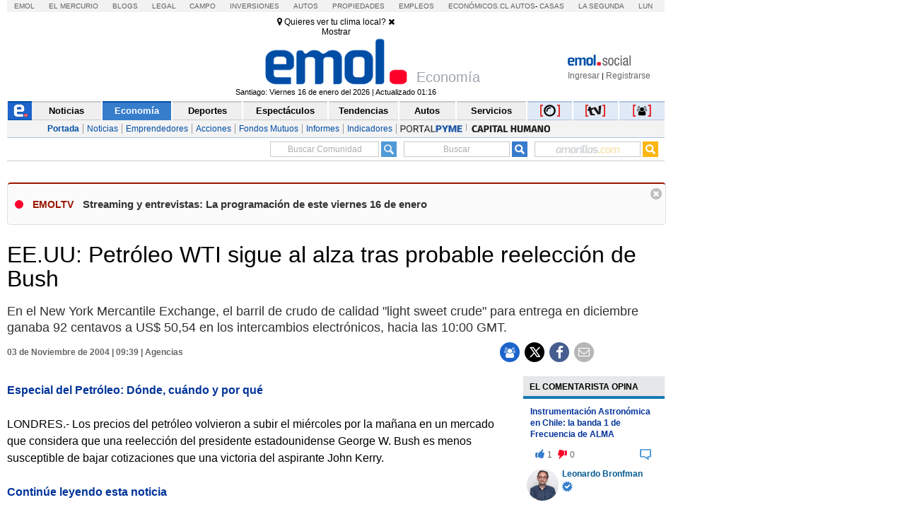

--- FILE ---
content_type: text/html; charset=utf-8
request_url: https://www.emol.com/noticias/economia/2004/11/03/162914/eeuu-petroleo-wti-sigue-al-alza-tras-probable-reeleccion-de-bush.html
body_size: 28315
content:

<!DOCTYPE html PUBLIC "-//W3C//DTD XHTML 1.0 Transitional//EN" "http://www.w3.org/TR/xhtml1/DTD/xhtml1-transitional.dtd">
<html xmlns="http://www.w3.org/1999/xhtml" lang="es-LA" xml:lang="es" xmlns:fb="http://ogp.me/ns/fb#" xmlns:og="http://opengraphprotocol.org/schema/" xmlns:fb="http://www.facebook.com/2008/fbml" dir="ltr">
<head prefix="og: http://ogp.me/ns# fb: http://ogp.me/ns/fb# article: http://ogp.me/ns/article#">
    
<title>EE.UU: Petr&oacute;leo WTI sigue al alza tras probable reelecci&oacute;n de Bush</title>
<meta charset="utf-8" />
<meta http-equiv="Content-Type" content="text/html;" />
<meta name="viewport" content="width=device-width, initial-scale=1, maximum-scale=1" />
<meta name="alexaVerifyID" content="VZ0JZZVEK5tQwbghGEcxKoye0PA" />
<meta http-equiv="X-UA-Compatible" content="IE=Edge,chrome=1" />
<meta name="title" content="EE.UU: Petr&oacute;leo WTI sigue al alza tras probable reelecci&oacute;n de Bush" />
<meta http-equiv="title" content="EE.UU: Petr&oacute;leo WTI sigue al alza tras probable reelecci&oacute;n de Bush" />
<meta name="description" content="En el New York Mercantile Exchange, el barril de crudo de calidad &#34;light sweet crude&#34; para entrega en diciembre ganaba 92 centavos a US$ 50,54 en los intercambios electr&oacute;nicos, hacia las 10:00 GMT. " />
<meta name="author" content="El Mercurio S.A.P." />
<meta name="copyright" content="El Mercurio S.A.P." />
<meta name="Generator" content="Pandora 5.0" />
<meta name="authoring.tool" content="Pandora 5.0" />
<meta name="Keywords" content="EE.UU:,Petr&oacute;leo,WTI,sigue,al,alza,tras,probable,reelecci&oacute;n,de,Bush,Petróleo,Economía, Economía, Noticias, Emol, ultimo minuto, minuto a minuto, Emol.com" />
<meta http-equiv="keywords" content="EE.UU:,Petr&oacute;leo,WTI,sigue,al,alza,tras,probable,reelecci&oacute;n,de,Bush,Petróleo,Economía, Economía, Noticias, Emol, ultimo minuto, minuto a minuto Emol.com" />
<meta name="Classification" content="General" />
<meta name="RATING" content="General" />
<meta name="Distribution" content="Global" />
<meta name="language" content="Spanish" />
<meta name="robots" content="index,follow" />
<meta name="credits" content="Desarrollo 2021: Carolina Avalos, Nicolas Rubilar, Claudia Andrade - EL MERCURIO s.a.p." />
<meta name="geo.region" content="CL-RM" />
<meta name="geo.placename" content="Santiago" />
<meta name="geo.position" content="-33.38399;-70.5926" />
<meta name="ICBM" content="-33.38399, -70.5926" />
<meta name="msvalidate.01" content="88E385E7D195BB8E36333319AD5355EF" />
<meta http-equiv="Expires" content="0" />
<meta http-equiv="Last-Modified" content="0" />
<meta http-equiv="Cache-Control" content="no-cache, mustrevalidate" />
<meta http-equiv="Pragma" content="no-cache" />
<meta property="fb:app_id" content="316568105042097" />
<meta property="fb:admins" content="1176167945" />
<meta property="og:locale" content="es_LA" />
<meta property="og:locale:alternate" content="es_LA" />
<meta property="og:type" content="article" />
<meta property="og:url" content="https://www.emol.com/noticias/economia/2004/11/03/162914/eeuu-petroleo-wti-sigue-al-alza-tras-probable-reeleccion-de-bush.html" />
<meta property="og:title" content="EE.UU: Petr&oacute;leo WTI sigue al alza tras probable reelecci&oacute;n de Bush" />
<meta property="og:description" content="En el New York Mercantile Exchange, el barril de crudo de calidad &#34;light sweet crude&#34; para entrega en diciembre ganaba 92 centavos a US$ 50,54 en los intercambios electr&oacute;nicos, hacia las 10:00 GMT. " />
<meta property="og:site_name" content="Emol" />
<meta property="og:image" content="https://static.emol.cl/emol50/img/EmolTwitter.png" />
<meta property="og:image:secure_url" content="https://static.emol.cl/emol50/img/EmolTwitter.png" />
<meta property="og:image:type" content="image/jpeg" />
<meta property="og:image:width" content="250" />
<meta property="og:image:height" content="250" />
<meta name="application-name" content="Emol.com" />
<meta name="msapplication-tooltip" content="Emol.com | El sitio de noticias online de Chile" />
<meta itemprop="name" content="EE.UU: Petr&oacute;leo WTI sigue al alza tras probable reelecci&oacute;n de Bush" />
<meta itemprop="description" content="En el New York Mercantile Exchange, el barril de crudo de calidad &#34;light sweet crude&#34; para entrega en diciembre ganaba 92 centavos a US$ 50,54 en los intercambios electr&oacute;nicos, hacia las 10:00 GMT. " />
<meta itemprop="image" content="https://static.emol.cl/emol50/img/EmolTwitter.png" />
<link rel="image_src" href="https://static.emol.cl/emol50/img/EmolTwitter.png" />
<link rel="canonical" href="https://www.emol.com/noticias/economia/2004/11/03/162914/eeuu-petroleo-wti-sigue-al-alza-tras-probable-reeleccion-de-bush.html" />
<link rel="alternate" hrefLang="es-cl" href="https://www.emol.com/noticias/economia/2004/11/03/162914/eeuu-petroleo-wti-sigue-al-alza-tras-probable-reeleccion-de-bush.html"/>
<meta property="article:published_time" content="2004-11-03T09:39:52" />
<meta property="article:expiration_time" content="2004-11-10T09:39:52" />
<meta property="article:author" content="https://www.emol.com/" />
<meta property="article:tag" content="EE.UU: Petr&oacute;leo WTI sigue al alza tras probable reelecci&oacute;n de Bush" />
<meta property="article:tag" content="En el New York Mercantile Exchange, el barril de crudo de calidad &#34;light sweet crude&#34; para entrega en diciembre ganaba 92 centavos a US$ 50,54 en los intercambios electr&oacute;nicos, hacia las 10:00 GMT. " />
<meta property="article:tag" content="Emol Social" />
<meta property="article:section" content="Economía" />
<link rel="schema.DC" href="https://www.purl.org/dc/elements/1.1/" />
<meta name="DC.title" lang="es" content="EE.UU: Petr&oacute;leo WTI sigue al alza tras probable reelecci&oacute;n de Bush | Emol.com" />
<meta name="DC.description" lang="es" content="En el New York Mercantile Exchange, el barril de crudo de calidad &#34;light sweet crude&#34; para entrega en diciembre ganaba 92 centavos a US$ 50,54 en los intercambios electr&oacute;nicos, hacia las 10:00 GMT. " />
<meta name="DC.author" content="El Mercurio S.A.P." />
<meta name="DC.creator" content="El Mercurio S.A.P." />
<meta name="DC.language" scheme="RFC1766" content="es" />
<meta name="DC.format" scheme="IMT" content="text/html" />
<meta name="DC.date" scheme="W3CDTF" content="2004-11-03T09:39:52" />
<meta name="twitter:card" content="summary_large_image" />
<meta name="twitter:site" content="@Emol" />
<meta name="twitter:creator" content="@Emol" />
<meta name="twitter:url" content="https://www.emol.com/noticias/economia/2004/11/03/162914/eeuu-petroleo-wti-sigue-al-alza-tras-probable-reeleccion-de-bush.html" />
<meta name="twitter:title" content="EE.UU: Petr&oacute;leo WTI sigue al alza tras probable reelecci&oacute;n de Bush" />
<meta name="twitter:description" content="En el New York Mercantile Exchange, el barril de crudo de calidad &#34;light sweet crude&#34; para entrega en diciembre ganaba 92 centavos a US$ 50,54 en los intercambios electr&oacute;nicos, hacia las 10:00 GMT. " />
<meta name="twitter:image" content="https://static.emol.cl/emol50/img/EmolTwitter.png" />
<script type='text/javascript'>var _sf_startpt = (new Date()).getTime()</script>

<link rel="shortcut icon" href="//static.emol.cl/emol50/img/favicon.ico" />
<link rel="stylesheet" type="text/css" href="//static.emol.cl/emol50/css/font-awesome.min.css?v=1" />
<link href="//static.emol.cl/emol50/css/estilo.min.css?v=160" rel="stylesheet" type="text/css" />
<link href="//static.emol.cl/emol50/css/social.min.css?v=45" rel="stylesheet" type="text/css" />
<script type="text/javascript" src="//static.emol.cl/emol50/js/jquery-1.11.2.min.js"></script>
<script type="text/javascript" src="//static.emol.cl/emol50/js/jquery-ui.min.js"></script>

<script type="text/javascript" src="//static.emol.cl/emol50/js/contador_comentarios.min.js?v=5"></script>

<script type="text/javascript" src="//static.emol.cl/emol50/js/funcionesComun.min.js?v=133"></script>

<meta name="google-site-verification" content="cynvtj_jE3Eb8Y2AUf4VsbkcDCG8x6EXr809BkpBlr8" />
<!-- Emoltv videos -->
<link href="//static.emol.cl/emol50/css/video-js.min.css?v=1" rel="stylesheet" type="text/css" />
<link href="//static.emol.cl/emol50/css/videojs-resolution-switcher.min.css" rel="stylesheet" type="text/css" />



<script type="text/javascript" src="//static.emol.cl/emol50/js/videojs-ie8.min.js"></script>
<script type="text/javascript" src="//static.emol.cl/emol50/js/video.min.js?v=4"></script>
<script type="text/javascript" src="//static.emol.cl/emol50/js/videojs-contrib-hls.min.js?v=3"></script>


<script type="text/javascript" src="//static.emol.cl/emol50/js/videojs-resolution-switcher.min.js"></script>
<script type="text/javascript" src="//static.emol.cl/emol50/js/Youtube.min.js?v=2"></script>




<!-- Fin Emoltv videos -->
<script type="text/javascript" src="//static.emol.cl/emol50/js/encuestas.min.js?v=15"></script>

<script type="text/javascript" src="//static.emol.cl/emol50/js/jquery.gritter.min.js"></script>
<script type="text/javascript" src="//static.emol.cl/emol50/js/notificaciones.min.js?v=51"></script>
<script type="text/javascript" src="//static.emol.cl/emol50/js/comments.api.min.js?v=86"></script>
<script type="text/javascript" src="//static.emol.cl/emol50/js/comment.min.js?v=73" charset="UTF-8"></script>
<script src="https://mediaserver.emol.cl/other/cube/jquery.plugin.js"></script>
<script src="https://mediaserver.emol.cl/other/cube/jquery.imagecube.js"></script>
<script type="text/javascript" src="//static.emol.cl/emol50/js/base64.min.js"></script>
<script type="text/javascript" src="//static.emol.cl/emol50/js/jquery.lazy.min.js"></script>
<script type="text/javascript" src="//static.emol.cl/emol50/js/comentarios/bootstrap.min.js"></script>
<script type="text/javascript" src="//static.emol.cl/emol50/js/jquery.textcomplete.min.js"></script>
<meta name="facebook-domain-verification" content="5bxwxu17zlchbm2waawq2qv9y8aole" />
<link type="text/css" rel="stylesheet" href="https://merreader.emol.cl/assets/weather/css/weather-icons.min.css"/> 
<link type="text/css" rel="stylesheet" href="https://merreader.emol.cl/assets/weather/css/clima.min.css?v=1"/>
<script async type="text/javascript" src="https://merreader.emol.cl/assets/weather/js/weather.min.js?v=1"></script>

<script type="text/javascript" src="//static.emol.cl/emol50/js/speech.js"></script>

<link href="//static.emol.cl/emol50/css/estilo_detalle.min.css?v=11" rel="stylesheet" type="text/css" />
<link href="//static.emol.cl/emol50/css/estilo_componentes.min.css?v=1" rel="stylesheet" type="text/css" />
<link rel="stylesheet" href="//static.emol.cl/emol50/css/comment.min.css?v=20" type="text/css" />
<link rel="apple-touch-icon" href="//static.emol.cl/emol50/img/icon_emol_72.png" />
<link rel="apple-touch-icon" sizes="72x72" href="//static.emol.cl/emol50/img/icon_emol_72.png" />
<link rel="apple-touch-icon" sizes="114x114" href="//static.emol.cl/emol50/img/icon_emol_114.png" />
<link rel="apple-touch-icon" sizes="144x144" href="//static.emol.cl/emol50/img/icon_emol_144.png" />

<script type="text/javascript" src="//static.emol.cl/emol50/js/vex.combined.min.js"></script>
<script src="//static.emol.cl/emol50/js/mustache.min.js" type="text/javascript"></script>
<script defer src="//platform.twitter.com/widgets.js" charset="utf-8"></script>

<script defer src="//platform.instagram.com/en_US/embeds.js"></script>
<script async type="text/javascript" src="//static.emol.cl/emol50/js/Copyright.min.js"></script>
<script type="text/javascript" src="//static.emol.cl/emol50/js/cajasAjaxDetalle.min.js?v=10"></script>
<script type="text/javascript" src="//static.emol.cl/emol50/js/caja_portada.js"></script>
<script language="javascript" type="text/javascript">
    /*<![CDATA[  */
    var strURL = window.location.pathname;
    var strAnchor = "";

    if (strURL.indexOf('#') > 0)
        strAnchor = strURL.substr(strURL.indexOf('#'));
    if (strURL.indexOf('?') > 0)
        strURL = strURL.substr(0, strURL.indexOf('?'));

    var strPermalink = "/noticias/economia/2004/11/03/162914/eeuu-petroleo-wti-sigue-al-alza-tras-probable-reeleccion-de-bush.html";
    var vcTit = "EE.UU: Petr&oacute;leo WTI sigue al alza tras probable reelecci&oacute;n de Bush";
    if (strURL != strPermalink && vcTit != "") {
        if (window.history) { window.history.pushState({}, vcTit, strPermalink + strAnchor); }
        else { window.location = strPermalink; }
    }
    /* ]]> */
</script>
<script async type="text/javascript" src="//static.emol.cl/emol50/js/ZoomAD.Mer.js"></script>

<script type="text/javascript" src="//static.emol.cl/emol50/js/emoltvDetalle.min.js?v=15"></script>
<script type="text/javascript" src="//static.emol.cl/emol50/js/perfect-scrollbar.min.js"></script>
<script>
    var rts_site = "emol";
    var rts_id = '162914';
    var rts_cat = 'economia';
    var rts_subcat = 'economia';
    var rts_title = 'ee.uu: petr&oacute;leo wti sigue al alza tras probable reelecci&oacute;n de bush';
    var rts_url = '/noticias/economia/2004/11/03/162914/eeuu-petroleo-wti-sigue-al-alza-tras-probable-reeleccion-de-bush.html';
    var rts_image = '//static.emol.cl/emol50/img/EmolTwitter.png';
    var rts_date = '03/11/2004';
    var rts_time = '9:39:52';
    var rts_tags = 'ee.uu:,petr&oacute;leo,wti,sigue,al,alza,tras,probable,reelecci&oacute;n,de,bush,petroleo';
    var rts_pd = '';
    var rts_newstype = '1';
</script>
    <script type="text/javascript">
        var URLPERMALINK = "/noticias/economia/2004/11/03/162914/eeuu-petroleo-wti-sigue-al-alza-tras-probable-reeleccion-de-bush.html";
        var GlobalHost = "//static.emol.cl/emol50";
        var idSeccion = "3";
        var idPlantilla = "1";
        var SetupDetalle = true;
        var subSecMer = "economia";
        var secMer = "economia";
        var Fecha = "03/11/2004";
        var Hora = "9:39:52";
        var Temas = "Petróleo";
        var Imagen = "//static.emol.cl/emol50/img/EmolTwitter.png";
        var seccionCMV = "economia";
        var hasVideo = new Array();
        var ValidadorFecha = false;
        var PermalinkPram = "http://www.emol.com/noticias/economia/2004/11/03/162914/eeuu-petroleo-wti-sigue-al-alza-tras-probable-reeleccion-de-bush.html";

        
        var Title = "EE.UU: Petr&oacute;leo WTI sigue al alza tras probable reelecci&oacute;n de Bush";
        

        cmtData.page = 'https://www.emol.com/noticias/economia/2004/11/03/162914/eeuu-petroleo-wti-sigue-al-alza-tras-probable-reeleccion-de-bush.html';
        cmtData.title = 'EE.UU: Petr&oacute;leo WTI sigue al alza tras probable reelecci&oacute;n de Bush';
        var IDNoticia = "162914";

    </script>
    
<script type="text/javascript" language="javascript" src="//static.emol.cl/emol50/js/publicidadsetup/publicidadEC.min.js?v=109"></script>
<script type="text/javascript">
    var prefijoSeccion = "EC";
    var keywordEspecial = "";
    var fechaHoraServer  = "16/01/2026 4:47:01";
    var blockCampaignState = true;
    
</script>


<script>
    //publicidad FL
    var _ssq = _ssq || [];

    (function () {
        var u = "https://ssp.emol.com/js/";
        var d = document, g = d.createElement('script'),
        s = d.getElementsByTagName('script')[0];
        g.type = 'text/javascript'; g.async = true; g.defer = true;
        g.src = u + 'rtb2.js'; s.parentNode.insertBefore(g, s);
    })();
</script>


<script type="text/javascript" language="javascript" src="https://mediaserver.emol.cl/other/lleison/zbk.js"></script>


<!--publicidad nueva-->
<script type="text/javascript" language="javascript" src="https://mediaserver.emol.cl/zones/zones.js"></script>
<script type="text/javascript" language="javascript" src="https://sspnm.emol.com/js/rtbdisplay.js"></script>




<script type="text/javascript">var rtl_a=a=>{let b=document['createElement']('script'),c=new Date()['getTime']();b['id']='rt_tag.'+c,b['async']=!![],b['src']=a+'?ts='+c;let d=()=>{console['log']('rt\x20tag\x20['+c+']\x20loaded.');};b['onload']=d,b['onreadystatechange']=d;try{document['head']['appendChild'](b);}catch(g){console['log']('error\x20loading\x20rt\x20tag\x20['+c+']'),console['log'](g);}};rtl_a('https://mediaserver.emol.cl/rtracker/ofs.rtt.js');</script>

<script src="https://mediaserver.emol.cl/other/lleison/pbli_vw.js" type="text/javascript"></script>
<script src="https://mediaserver.emol.cl/other/lleison/isInViewport.js" type="text/javascript"></script>


<!--publicidad nueva-->
<script>
    //publicidad FL
    var _nmq = _nmq || [];

    (function () {
        var u = "https://sspnm.emol.com/js/";
        var d = document, g = d.createElement('script'),
        s = d.getElementsByTagName('script')[0];
        g.type = 'text/javascript'; g.async = true; g.defer = true;
        g.src = u + 'rtbnm2.js'; s.parentNode.insertBefore(g, s);
    })();
</script>

    <script language="javascript" type="text/javascript">
        /* <![CDATA[ */
        if (document.referrer != '') {
            if (!getCookie("fb_not_authorized_sem")) {
                var str = document.referrer;
                if (str.length > 1) {
                    if (str.indexOf("facebook") != -1) {
                        setCookie("fb_not_authorized_sem", "1", 2);
                        window.location = "https://www.facebook.com/dialog/oauth/?client_id=316568105042097&redirect_uri=http://www.emol.com/noticias/economia/2004/11/03/162914/eeuu-petroleo-wti-sigue-al-alza-tras-probable-reeleccion-de-bush.html&scope=email";
                    }
                }
            }
        }
        /* ]]> */
    </script>
    <script language="javascript" type="text/javascript">
        window.onload = function () {
            var objRespUser = [];
            $("ol.no-resuelta").each(function () {
                if (getCookie('trivia_' + IDNoticia)) {
                    objRespUser = JSON.parse(getCookie('trivia_' + IDNoticia));
                }
                var olPregunta = $(this).attr("data-pregunta");
                var exist = false;
                var valueExist = 0;
                JSON.parse(JSON.stringify(objRespUser)).forEach(function (data, index) {
                    if (data['pregunta'] == olPregunta) {
                        valueExist = data['respuesta'];
                        exist = true;
                    }
                });
                if (exist) {
                    $(this).children('li')[parseInt(valueExist)].click();
                    $("#target").click();
                }
            })

            $(".no-resuelta").each(function () {
                if (getCookie('trivia_pasapalabras_' + IDNoticia)) {
                    objRespUser = JSON.parse(getCookie('trivia_pasapalabras_' + IDNoticia));

                    var olPregunta = $(this).attr("data-pregunta");
                    var exist = false;
                    var valueResp = '';
                    var valCont = '';
                    JSON.parse(JSON.stringify(objRespUser)).forEach(function (data, index) {
                        if (data['pregunta'] == olPregunta) {
                            exist = true;
                            valueResp = data['respuesta'];
                            valCont = data['intento'];
                        }
                    });

                    console.log('data-intentos - ' + valCont);
                    if (exist && '' != valCont) {
                        valCont--;
                        $(this).attr("data-intentos", valCont);
                        $(this).val(valueResp);
                        $(this).next().click();
                    }

                }
            })

            $("ol.no-resuelta").on("click", "li", function () {
                if (getCookie('trivia_' + IDNoticia)) {
                    objRespUser = JSON.parse(getCookie('trivia_' + IDNoticia));
                }

                var dataIndex = $(this).index().toString();
                var dataPregunta = $(this).parent().attr("data-pregunta");
                dataIndex = parseInt(dataIndex);
                dataPregunta = parseInt(dataPregunta);
                var preguntas = {
                    "pregunta": dataPregunta,
                    "respuesta": dataIndex
                }

                var validateInsert = false;
                JSON.parse(JSON.stringify(objRespUser)).forEach(function (data, index) {
                    if (data['pregunta'] == dataPregunta) {
                        validateInsert = true;
                    }
                });

                if (!validateInsert) {
                    objRespUser.push(preguntas);
                }
                setCookie("trivia_" + IDNoticia, JSON.stringify(objRespUser), 10);
                console.log(Object.keys(objRes).length + "==" + Object.keys(objRespUser).length);

                var countResp = parseInt($("dt[data-resultados='correcta'] span").html()) + parseInt($("dt[data-resultados='incorrecta'] span").html());
                if (countResp == Object.keys(objRes).length && (getCookie('trivia_respuesta_share_' + IDNoticia) != 'true') && getCookie('trivia_respuesta_share_' + IDNoticia) != 'false') {
                    shareCrucigrama(numRespCorrectas(), Object.keys(objRes).length);
                    if ($("#emolmlt-trivia").length != 0) {
                        $('#emolmlt-trivia').append('<div class="cont_btn_comparte"><a href="javascript:shareResultTrivia();"><div class="btn_comparte_res"><i class="fa fa-share"></i> Compartir resultado </div></a></div>');
                    }
                }
            });

            $("#emolmlt-trivia button").on("click", function (e) {
                var data = $(this).prev("input");
                var num = parseInt(data.attr("data-pregunta"));
                txt = data.val().toString().toLowerCase().replace("ñ", "n").trim();
                var cont = 1;
                var validateInsert = true;
                var validateExist = false;
                var indexExist = 0;
                JSON.parse(JSON.stringify(objRespUser)).forEach(function (data, index) {
                    if (parseInt(data['pregunta']) == num) {
                        indexExist = index;
                        validateExist = true;
                        cont = objRespUser[index]["intento"] + 1;
                        objRespUser[index]["intento"] = cont;
                        validateInsert = true;
                    }
                });

                var preguntas = {
                    "pregunta": num,
                    "respuesta": txt,
                    "intento": cont
                }
                if (!validateExist) {
                    console.log("intento" + cont);
                    objRespUser.push(preguntas);
                } else {
                    console.log("intento" + cont);
                    objRespUser[indexExist]["intento"] = cont;
                }

                setCookie("trivia_pasapalabras_" + IDNoticia, JSON.stringify(objRespUser), 360);
                var countResp = parseInt($("dt[data-resultados='correcta'] span").html()) + parseInt($("dt[data-resultados='incorrecta'] span").html());
                if (countResp == $('.no-resuelta').length && getCookie('trivia_respuesta_share_' + IDNoticia) != 'true' && getCookie('trivia_respuesta_share_' + IDNoticia) != 'false') {
                    shareCrucigrama(parseInt($("dt[data-resultados='correcta'] span").html()), $('.no-resuelta').length);
                    if ($("#emolmlt-trivia").length != 0) {
                        $('#emolmlt-trivia').append('<div class="cont_btn_comparte"><a href="javascript:shareResultTrivia();"><div class="btn_comparte_res"><i class="fa fa-share"></i> Compartir resultado </div></a></div>');
                    }
                }

            });


            setTimeout(function () {
                if (getCookie('trivia_respuesta_share_' + IDNoticia) != "" && getCookie('trivia_respuesta_share_' + IDNoticia) != "undefined") {
                    if (getCookie('trivia_respuesta_share_' + IDNoticia) == 'true') {
                        $('#emolmlt-trivia').append('<div class="cont_btn_comparte"><a href="javascript:buttonReset();"><div class="btn_limpia_resultado"><i class="fa fa-eraser"></i> Limpiar resultado</div></a></div>');
                    }
                    if (getCookie('trivia_respuesta_share_' + IDNoticia) == 'false' || getCookie('trivia_respuesta_share_' + IDNoticia) == 'wait') {
                        $('#emolmlt-trivia').append('<div class="cont_btn_comparte"><a href="javascript:shareResultTrivia();"><div class="btn_comparte_res"><i class="fa fa-share"></i> Compartir resultado </div></a></div>');
                    }
                    console.log('setTimeout');
                }
            }, 1000);

            markers();
        }

        function afertLogin() {
            if (getCookie('trivia_respuesta_share_' + IDNoticia) == 'wait') {
                if (getCookie('trivia_respuesta_' + IDNoticia) && getCookie('trivia_respuesta_' + IDNoticia) != 'empty') {
                    objRespTrivia = decodeURIComponent(getCookie('trivia_respuesta_' + IDNoticia));
                    var respTrinia = objRespTrivia.split(',');
                    var numCorrectas = parseInt(respTrinia[0]);
                    var numPreguntas = parseInt(respTrinia[1]);
                    sentShareCrucigrama(numCorrectas, numPreguntas);
                    removeCookie('trivia_respuesta_' + IDNoticia);
                    try {
                        $('.btn_comparte_res').remove();
                    } catch (error) { }
                    $('#emolmlt-trivia').append('<div class="cont_btn_comparte"><a href="javascript:buttonReset();"><div class="btn_limpia_resultado"><i class="fa fa-eraser"></i> Limpiar resultado</div></a></div>');
                }
            }
        }

        function shareResultTrivia() {
            if (getCookie("SSTES") != null && getCookie("SSTES") != '' && getCookie("c_user_i") != null && getCookie("c_user_i") != '') {
                if (getCookie('trivia_respuesta_' + IDNoticia) && getCookie('trivia_respuesta_' + IDNoticia) != 'empty') {
                    objRespTrivia = decodeURIComponent(getCookie('trivia_respuesta_' + IDNoticia));
                    var respTrinia = objRespTrivia.split(',');
                    var numCorrectas = parseInt(respTrinia[0]);
                    var numPreguntas = parseInt(respTrinia[1]);
                    sentShareCrucigrama(numCorrectas, numPreguntas);
                    vex.dialog.alert("Resultado compartido");
                    try {
                        $('.btn_comparte_res').remove();
                    } catch (error) { }
                }
            } else {
                showLoginModa();
                setCookie("trivia_respuesta_share_" + IDNoticia, 'wait', 10);
            }
        }

        function numRespCorrectas() {
            if (getCookie('trivia_' + IDNoticia)) {
                objRespUser = JSON.parse(getCookie('trivia_' + IDNoticia));
            }
            var numCorrectas = 0;
            for (var i = 1; i <= Object.keys(objRes).length; i++) {
                console.log(i);
                JSON.parse(JSON.stringify(objRespUser)).forEach(function (data, index) {
                    if (data['pregunta'] == (i)) {
                        if (data['respuesta'] == objRes[i]) {
                            numCorrectas++;
                        }
                    }
                });
            }
            return numCorrectas;
        }

        function sentShareCrucigrama(numCorrectas, numPreguntas) {
            var comment = '#TriviaEmol[' + numCorrectas + ',' + numPreguntas + ']'
            newNewsReplay(IDNoticia, comment, false);
            CommentsApi.expressComment(comment);
            setCookie("trivia_respuesta_share_" + IDNoticia, true, 10);
            $('#triviaEmolPopUp').modal('hide');
            $('.cont_btn_comparte').remove();
            $('#emolmlt-trivia').append('<div class="cont_btn_comparte"><a href="javascript:buttonReset();"><div class="btn_limpia_resultado"><i class="fa fa-eraser"></i> Limpiar resultado</div></a></div>');
        }

        function showLoginModa() {
            $('#loginEmol').modal('show');
            CambiarTab('divLogin');
        }

        function buttonSahre(numCorrectas, numPreguntas) {
            if (getCookie("SSTES") != null && getCookie("SSTES") != '' && getCookie("c_user_i") != null && getCookie("c_user_i") != '') {
                sentShareCrucigrama(numCorrectas, numPreguntas);
            } else {
                showLoginModa();
                $('#triviaEmolPopUp').modal('hide');
                var comment = numCorrectas + ',' + numPreguntas;
                setCookie("trivia_respuesta_" + IDNoticia, comment, 10);
                setCookie("trivia_respuesta_share_" + IDNoticia, 'wait', 10);
            }
        }

        function buttonReset() {
            removeCookie("trivia_" + IDNoticia);
            removeCookie("trivia_respuesta_" + IDNoticia);
            removeCookie("trivia_pasapalabras_" + IDNoticia);
            removeCookie("trivia_respuesta_share_" + IDNoticia);
            location.reload();
        }

        function shareCrucigrama(numCorrectas, numPreguntas) {
            var imgTrivia = "//static.emol.cl/emol50/img/medalla_felicidades_comentarios.png";
            var textTrivia = "¡Felicidades!";
            try {
                if ((numCorrectas / numPreguntas) >= 0.66) {
                    imgTrivia = "//static.emol.cl/emol50/img/medalla_felicidades_comentarios.png";
                    textTrivia = "¡Felicidades!";
                }
                if (((numCorrectas / numPreguntas) < 0.66) && ((numCorrectas / numPreguntas) > 0.33)) {
                    textTrivia = "¡Bien hecho!";
                    imgTrivia = "//static.emol.cl/emol50/img/medalla_bien_comentarios.png";
                }
                if ((numCorrectas / numPreguntas) <= 0.33) {
                    textTrivia = "¡Será mejor para la próxima!";
                    imgTrivia = "//static.emol.cl/emol50/img/medalla_proxima_comentarios.png";
                }
            } catch (error) { }
            $('#triviaEmolPopUp').html('<div class="modal-dialog modal-dialog-centered" role="document"><div class="modal-content"><div class="modal-header"><span><img alt="logo social" src="//static.emol.cl/emol50/img/logo_txt_esocial.png"></span><span class="close" data-dismiss="modal"><i class="fa fa-times"></i></span></div><div class="modal-body"><div class="cont_juegos"><div class="back_medalla_exito"> <img src="' + imgTrivia + '"></div><div class="cont_txt_modal"> <span class="tit_modal">' + textTrivia + '</span><br> Obtuviste <span class="dest_trivia">' + numCorrectas + '</span> de ' + numPreguntas + ' respuestas correctas</div><div class="dest_compartir"> ¿Quieres compartir tu resultado?<br><div class="btn_compartir_modal" id="btn_compartir_modal" ><a href="javascript:buttonSahre(' + numCorrectas + ',\'' + numPreguntas + '\');">COMPARTIR</a></div></div></div></div><div class="modal-footer"></div></div></div>');

            $('#triviaEmolPopUp').modal('show');
            var comment = numCorrectas + ',' + numPreguntas;
            setCookie("trivia_respuesta_" + IDNoticia, comment, 10);
            setCookie("trivia_respuesta_share_" + IDNoticia, false, 10);
        }
    </script>

</head>
<body class="cont_fs_gale_f">
    <div class="itt">
        
        <div id="nueveseiscero_seisochocero"></div>
        <script language="javascript" type="text/javascript">
            call_pu_json(prefijoSeccion + '_960X680', "nueveseiscero_seisochocero", blockCampaignState, keywordEspecial, "");
        </script>
        
    </div>
    <div id="cuDetalle_cuHeader_EstiloHeaderPrincipal">
    <div id="menu_corp_cont">
        <ul>
            <li class="emol"><a target="_blank" class="emol" href="https://www.emol.com">Emol</a></li>
            <li class="emol_white"><a target="_blank" href="https://digital.elmercurio.com ">El Mercurio</a></li>
            <li class="emol_white"><a target="_blank" href="https://www.elmercurio.com/blogs">Blogs</a></li>
            <li class="emol_white"><a target="_blank" class="emol" href="https://www.elmercurio.com/legal">Legal</a></li>
            <li class="emol_white"><a target="_blank" href="https://www.elmercurio.com/campo">Campo</a></li>
            <li class="emol_white"><a target="_blank" href="https://www.elmercurio.com/inversiones">Inversiones</a></li>
            <li class="emol_blue"><a target="_blank" href="https://automoviles.emol.com/">Autos</a></li>
            <li class="emol_blue"><a target="_blank" href="https://propiedades.elmercurio.com/">Propiedades</a></li>
            <li class="emol_blue"><a target="_blank" href="https://mundolaboral.elmercurio.com/home/">Empleos</a></li>
            <li class="emol_gris">
                <a target="_blank" href="https://www.economicos.cl/">Económicos.cl</a>
                <a target="_blank" href="https://www.economicos.cl/vehiculos">Autos</a>-
                <a target="_blank" href="https://www.economicos.cl/propiedades">Casas</a>
            </li>
            <li class="emol_blue"><a target="_blank" href="https://www.lasegunda.com/">La Segunda</a></li>
            <li class="emol_blue"><a target="_blank" href="https://www.lun.com">Lun</a></li>
        </ul>
    </div>

    <div id="header_logo">

        <div class="cont_weather_desktop">
            <span class="cont_header_weather">
                <i class="wi"></i>
                <span class="temp"></span>
            </span>
            <div class="cont_clima_emol_cord">
                <div class="cont_send_cord">
                    <i class="fa fa-map-marker" aria-hidden="true"></i>
                    <span class="txt">Quieres ver tu clima local?</span>
                    <i class="fa fa-times" aria-hidden="true" onclick="HideQuestionWeather('user_no_coords');"></i>
                    <div class="btMostrar" onclick="getLocation();ShowWeatherButton('send_coord');">Mostrar</div>
                </div>
                <div class="cont_now_weather">
                    <div class="cont_left_now_weather">
                        <span class="txt_now"></span>
                        <div class="cont_icon_weather">
                            <i class="wi"></i>
                        </div>
                    </div>
                    <div class="cont_center_now_weather">
                        <div class="now_location"></div>
                        <div class="now_temp"><span class="num_temp"></span><span class="temp_symbol"></span></div>
                        <div class="now_status"></div>
                    </div>

                    <div class="close_all" onclick="HideAllWeather();" style="display: none;"><i class="fa fa-times" aria-hidden="true"></i></div>
                    <div class="cont_right_now_weather">
                        <div class="now_humidity"></div>
                        <div class="now_wind"></div>
                    </div>
                    <div class="now_forecast" onclick="ShowForecast();"></div>
                </div>
                <div class="cont_forecast_weather">
                    <div class="cont_forecast_weather_days"></div>
                </div>
            </div>
        </div>

        <div class="cont_user_header no_login">
            <div class="cont_log_esocial_head">
                <a href="javascript:void(0);" id="linklogoEmolSocial">
                    <img id="Img1" alt="logo social" src="//static.emol.cl/emol50/img/logo_txt_esocial.png"></a>
            </div>
            <div class="cont_user_header_logo">
                <div class="cont_user_header_avatar">
                    <a target="_blank" href="https://comentarista.emol.com/">
                        <div class="icon_esocial_users"></div>
                        <span id="notiHeader" class="cont_esocial_badge" style="display: none"></span></a>
                    
                </div>
            </div>
            <div class="cont_user_header_info">
                <div class="cont_logo_txt_esocial">
                    <a id="nombreUsuarioLogin" href="#" style="display: none"></a>
                    <div class="user_stats_comment" id="user_status_det_header" style="display: none;">
                        <span id="user_val_head" class="user_validate" original-title="Cuenta Verificada" style="display: none;">
                            <i class="fa fa-certificate" aria-hidden="true"></i><i class="fa fa-check" aria-hidden="true"></i></span>
                        <div id="user_dest_head" class="user_comments_dest" onclick="promotedTooltip(this);" original-title="Usuario Destacado" style="display: none;">
                            <i class="fa fa-star" aria-hidden="true"></i>
                        </div>
                    </div>
                </div>

                <div class="cont_bts_esocial">
                    <a id="ingresarH" href="javascript:void(0);" onclick="$('#loginEmol').modal('show');CambiarTab('divLogin');">Ingresar</a>
                    <a id="miMuro" href="javascript:void(0);" style="display: none">Inicio</a>
                    <span class="cont_sep">|</span>
                    <a id="registrarH" href="javascript:void(0);" onclick="$('#loginEmol').modal('show');CambiarTab('divNewAccount');">Registrarse</a>
                    <a id="cerrarSesion" href="javascript:void(0);" style="display: none">Cerrar sesión</a>
                </div>
                <div class="migrar_cuenta" onclick="activaMigrar(1); return false;" style="display: none">
                    <i class="fa fa-sign-out"></i>
                    <span class="cont_img_migrar">
                        <img alt="logo compartir" src="//static.emol.cl/emol50/img/logo_compartir.svg">
                    </span>
                    <a href="javascript:void(0);">Unir cuenta</a>
                </div>
            </div>

        </div>


        

        <div id="header_izq">
            <div id="unosietecinco_a_a"></div>
            <script language="javascript" type="text/javascript">call_pu_json(prefijoSeccion + '_175XA_A', "unosietecinco_a_a", blockCampaignState, keywordEspecial, "");</script>
        </div>

        <div id="header_der">
            <div id="unosietecinco_a_b"></div>
            <script language="javascript" type="text/javascript">call_pu_json(prefijoSeccion + '_175XA_B', "unosietecinco_a_b", blockCampaignState, keywordEspecial, "");</script>
        </div>

        <div id="header_central_despliegue">
            <span class="img_emol_des_2015">
                <a id="cuDetalle_cuHeader_linklogo" href="/"><img id="cuDetalle_cuHeader_logoEmol" title="Emol.com" alt="logo emol" title="Emol.com" src="//static.emol.cl/emol50/img/logo_emol.gif" alt="Emol.com" /></a>
                <div class="logo_foto_2016">
                    <a id="cuDetalle_cuHeader_linklogoF"></a>
                </div>
            </span>
            <span class="tit_emol_des_2015">
                Economía
            </span>
        </div>
        <div id="cuDetalle_cuHeader_cuFechaModificacion_emolfecha" class="emol_fecha">Santiago: Viernes 16 de enero del 2026 | Actualizado 01:16</div>
    </div>
    <div id="nav_main">
        <div id="menu_emol_2015">
            <nav>
                <ul id="cuDetalle_cuHeader_menu_seccions"><li><a href="/"><img src="//static.emol.cl/emol50/img/home_emol.png" alt="e emol"></img></a></li><li><a href="/">Noticias</a></li><li class="nav_activo"><a href="/economia/">Econom&#237;a</a></li><li><a href="/deportes/">Deportes</a></li><li><a href="/espectaculos/">Espect&#225;culos</a></li><li><a href="/tendencias/">Tendencias</a></li><li><a href="/autos/">Autos</a></li><li><a href="/servicios/">Servicios</a></li><li class="nav_mult"><a href="/fotos/"><img title="Fotos" alt="fotos" src="//static.emol.cl/emol50/img/emolfotos-not.png"></img></a></li><li class="nav_mult"><a href="https://tv.emol.com/"><img title="EmolTV" alt="emoltv" src="//static.emol.cl/emol50/img/emoltv-not.png"></img></a></li><li class="nav_mult"><a href="javascript:void(0);" class="emolsoc"><img title="Emol Social" alt="emol social" src="//static.emol.cl/emol50/img/icon_soc_menu.svg"></img></a></li></ul>
            </nav>
        </div>
        <div id="nav_sub">
            <ul id="cuDetalle_cuHeader_menu_subSeccion"><li class="select"><a href="/economia/">Portada</a></li><li><a href="/economia/noticias/">Noticias</a></li><li><a href="/tag/emprendedores/309/todas.aspx">Emprendedores</a></li><li><a href="/economia/acciones/">Acciones</a></li><li><a href="/economia/fondosmutuos/">Fondos Mutuos</a></li><li><a href="/economia/informes/">Informes</a></li><li><a href="/economia/indicadores/">Indicadores</a></li><li class="epyme"><a href="/economia/portalpyme/"><img src="//static.emol.cl/emol50/img/logo_epyme.png" alt="portal pyme"></img></a></li><li><a href="http://capitalhumano.emol.com/"><img src="//static.emol.cl/emol50/img/logo-portal-capital.png" alt="//static.emol.cl/emol50/img/logo-portal-capital.png"></img></a></li></ul>
        </div>
    </div>
    
<script type="text/javascript" src="//static.emol.cl/emol50/js/webtoolkit.url.min.js"></script>
<script language="javascript" type="text/javascript">
    /* <![CDATA[ */

    function press_key(e, ident_inp) {
        if (((document.all) ? e.keyCode : e.which) == "13") {
            switch (ident_inp) {
                case "frase_busqueda":
                    BuscarGeneral();
                    break;
                case "queAmarilla":
                    buscadorAmarillas();
                    break;
                case "busxr":
                    envioMapas();
                    break;
                    
                default:
                    BuscarGeneral();
                    break;
            }
            
        } else {            
            //$("#frase_busqueda").val($("#frase_busqueda").val() + e.key);
            $("#" + ident_inp).val(removeCodeBusc($("#" + ident_inp).val() + e.key));
            
        }
    };

    function BuscarGeneral() {
        var strQUERY;
        var strTipoBusqueda;
        strQUERY = document.getElementById("frase_busqueda").value;
        window.location = "/buscador/?query=" + Url.encode(strQUERY.toLowerCase().replace(' del ', ' ').replace(' de ', ' ').replace('*', ' ').replace(':', ' ').replace(/"/g, ' ').replace(/'/g, ' ').replace(/\./g, ' ').replace(/\\/g, ' ').replace(/\//g, ' '));
    }

    function removeCodeBusc(text) {
        var str = text.toString();                
        str = str.replace(/</g, "").replace(/>/g, "");
        str = str.replace(/#/g, "");
        str = str.replace(/%/g, "");
        str = str.replace(/&/g, "");
        str = str.replace(/"/g, "");
        str = str.replace(/'/g, "");
        str = str.replace(/=/g, "");
        str = str.replace(/\$/g, "");
        str = str.replace(/\)/g, "");
        str = str.replace(/\(/g, "");
        str = str.replace(/\//g, "");
        str = str.replace(/\¿/g, "");
        str = str.replace(/\?/g, "");
        str = str.replace(/\!/g, "");
        str = str.replace(/\¡/g, "");
        str = str.replace(/\+/g, "");
        str = str.replace(/\-/g, "");
        str = str.replace(/\*/g, "");
        str = str.replace(/\_/g, "");
        str = str.replace(/\|/g, "");
        str = str.replace(/\°/g, "");
        str = str.replace(/\:/g, "");
        str = str.replace(/\;/g, "");
        str = str.replace(/\./g, "");
        str = str.replace(/\{/g, "");
        str = str.replace(/\}/g, "");
        str = str.replace(/\[/g, "");
        str = str.replace(/\]/g, "");
        str = str.replace(/\,/g, "");
        str = str.replace(/\@/g, "");
        str = str.replace(/\\/g, "");
        return str;
    }

    function removeCodeBusc2(nombre_inp) {
        var str = $("#" + nombre_inp).val().toString();                
        str = str.replace(/</g, "").replace(/>/g, "");
        str = str.replace(/#/g, "");
        str = str.replace(/%/g, "");
        str = str.replace(/&/g, "");
        str = str.replace(/"/g, "");
        str = str.replace(/'/g, "");
        str = str.replace(/=/g, "");
        str = str.replace(/\$/g, "");
        str = str.replace(/\)/g, "");
        str = str.replace(/\(/g, "");
        str = str.replace(/\//g, "");
        str = str.replace(/\¿/g, "");
        str = str.replace(/\?/g, "");
        str = str.replace(/\!/g, "");
        str = str.replace(/\¡/g, "");
        str = str.replace(/\+/g, "");
        str = str.replace(/\-/g, "");
        str = str.replace(/\*/g, "");
        str = str.replace(/\_/g, "");
        str = str.replace(/\|/g, "");
        str = str.replace(/\°/g, "");
        str = str.replace(/\:/g, "");
        str = str.replace(/\;/g, "");
        str = str.replace(/\./g, "");
        str = str.replace(/\{/g, "");
        str = str.replace(/\}/g, "");
        str = str.replace(/\[/g, "");
        str = str.replace(/\]/g, "");
        str = str.replace(/\,/g, "");
        str = str.replace(/\@/g, "");
        str = str.replace(/\\/g, "");
        $("#" + nombre_inp).val(str);
    }

</script>

<div id="cont_buscador">
    <div class="cont_inputs_buscadores">
        <div class="search_ranking">
            <input type="text" name="RankingHeader" id="RankingHeader" onkeypress="press_key(event,this.name);return false;" onchange="removeCodeBusc2(this.name);"  placeholder="Buscar Comunidad" autocomplete="off" /><img alt="icon search" src="//static.emol.cl/emol50/img/icon_search_comment.png" width="22" height="22" onclick="UserSearchHeader()" />
            <div id="listadoComentaristas"></div>
        </div>    
        <div id="buscador_home_inputs">
            <span class="frase_input_bus">
                <input name="frase_busqueda" id="frase_busqueda" type="text" placeholder="Buscar" onkeypress="press_key(event,this.name);return false;" onchange="removeCodeBusc2(this.name);" autocomplete="off" /></span>
            <div id="buscador_lupa">
                <a href="javascript:BuscarGeneral();">
                    <img id="cuDetalle_cuHeader_cuBuscador_logoLupa" border="0" src="//static.emol.cl/emol50/img/icon_lupa_emol_2015.png" alt="Buscar noticia" /></a>
            </div>
        </div>            
        <div class="cont_buscador_amarillas">
            <span class="cont_input_bus_amarillas">
                <input type="text" id="queAmarilla" name="queAmarilla" onkeypress="press_key(event,this.name);return false;" onchange="removeCodeBusc2(this.name);" autocomplete="off" />
            </span>
            <span class="cont_bus_amarillas_icon">
                <a href="javascript:buscadorAmarillas();">
                    <img alt="icon lupa amarillas" src="//static.emol.cl/emol50/img/icon_lupa_amarillas_2015.png" width="22" height="22" border="0" />
                </a>
            </span>
        </div>
    </div>
</div>

</div>

<script type="text/javascript">
    var fbAppID = '316568105042097';
    if(getCookie("c_user_logout")!= '1'){
        getLoginEmol();
    }
    infoLoginHeader();
</script>


<link rel="stylesheet" href="//static.emol.cl/emol50/css/estilos_login_social.min.css?v=7" media="none" onload="if (media!='all') media='all'" />
<link rel="stylesheet" href="//static.emol.cl/emol50/css/emol_modal.min.css?v=11"/>




<div class="emol_modal">
    <div class="modal fade" id="loginEmol" tabindex="-1" role="dialog" aria-labelledby="exampleModalCenterTitle" aria-hidden="true">
        <div class="modal-dialog modal-dialog-centered" role="document">
            <div class="modal-content">
                <div class="modal-header">
                    <span>
                        <img alt="logosocial" title="logosocial" src="https://static.emol.cl/emol50/img/logo_txt_esocial.png"></span>
                    <span class="close" data-dismiss="modal"><i class="fa fa-times"></i></span>
                </div>
                <div class="modal-body">
                    <div class="cont_login_content_left" id="inicio">
                        <div class="cont_menu_login_right">
                            <a id="linkNewAccount" onclick="CambiarTab('divNewAccount');" href="javascript:void(0);" class="activo">Crear Cuenta</a>
                            <a id="linkLogin" onclick="CambiarTab('divLogin');" href="javascript:void(0);">Ya tengo Cuenta</a>
                        </div>
                        <div id="divNewAccount"></div>
                        <div id="divLogin" style="display: none;">
							<div class="login_contenedor" id="login_contenedor">
								<div class="login_error_small pram_error_small"></div>

								<div class="cont_input_login">
									<div class="cont_input">
										<i class="fa fa-envelope icon_textbox"></i>
										<input  id="Content_txtUsername" name="" type="text" class="login_input_text" placeholder="Correo electrónico">
									</div>

									<div class="cont_input">
										<i class="fa fa-lock icon_textbox"></i>
										<input id="Content_txtPass" name="" type="password" class="login_input_text" placeholder="Contraseña">
									</div>
									<div class="cont_olv_pass">
										<a href="#"  onclick="FormRecoverPram();return false;">¿Olvidaste tu contraseña?</a>
									</div>
								</div>
								<div class="login_form_button">
									<div id="button_login_pram" onclick="LoginEmolPram();" class="login_button">Iniciar Sesión</div>
								</div>
							</div>
							<div class="login_contenedor_fb" id="login_contenedor_fb">
							</div>
							<div class="login_contenedor recover_contenedor" id="recover_contenedor" style="display: none;">
								<div class="textbox_recover"></div>
								<div class="cont_input_login">
									<div class="cont_input">
										<i class="fa fa-envelope icon_textbox"></i>
										<input  id="Content_txtUsername_recover" name="" type="text" class="login_input_text" placeholder="Correo electrónico">
									</div>
								</div>

								<div class="login_form_button">
									<div id="button_recover_pram" onclick="RecoverEmolPram();" class="login_button">Enviar Contraseña</div>
									<div id="button_cancel_pram" onclick="FormLoginPram();" class="pram_cancel_button">Cancelar</div>
								</div>
							</div>
						</div>
                        <div id="fb-root"></div>
                        <script language="javascript" type="text/javascript">
                            /* <![CDATA[ */
                            (function (d, s, id) {
                                var js, fjs = d.getElementsByTagName(s)[0];
                                if (d.getElementById(id)) return;
                                js = d.createElement(s); js.id = id;
                                js.src = "//connect.facebook.net/es_LA/sdk.js#xfbml=1&version=v2.9&appId=316568105042097";
                                fjs.parentNode.insertBefore(js, fjs);
                            }(document, 'script', 'facebook-jssdk'));
                            /* ]]> */
                        </script>
                    </div>
                
                    
<div class="cont_login_content_left" id="migrar" style="display:none">
    <div id="migrarMensaje">
		<div class="cont_migracuenta">
			<div class="txt_migracuenta"></div>
			<div class="modal_bt" onclick="migraEdita();">
			<div class="migrar_cuenta socemol">
			<i class="fa fa-sign-out"></i>
			<span class="cont_img_migrar"><img alt="compartir" title="compartir" src="//static.emol.cl/emol50/img/logo_compartir.svg"></span>
			<span>Unir cuenta</span>
			</div>
			</div>
			<a href="javascript:noGracias()" class="btn_rechazo">No gracias</a>
		</div>
    </div>                
    <div id="migrarEdita" style="display:none;">
		<div class="cont_form_confirma">
			<div class="txt_confirma">Confirma tus datos</div>
			<div class="cont_input_confirma">
				Nombre
				<div class="cont_input nombre">
					<i class="fa fa-user icon_textbox"></i>
					<input name="nombreU" id="nombreU" type="text" class="input_text_confirma" placeholder="">
				</div>
			</div>
			<div class="cont_input_confirma">
				Apellido paterno
				<div class="cont_input paterno">
					<i class="fa fa-font icon_textbox"></i>
					<input name="paterno" id="paterno" type="text" class="input_text_confirma" placeholder="">
				</div>
			</div>
			<div class="cont_input_confirma">
				Apellido materno
				<div class="cont_input materno">
					<i class="fa fa-font icon_textbox"></i>
					<input name="materno" id="materno" type="text" class="input_text_confirma" placeholder="">
				</div>
			</div>
			<div class="cont_input_confirma">
				Correo eléctronico
				<div class="cont_input correo">
					<i class="fa fa-envelope icon_textbox"></i>
					<input name="correo" id="correo" type="text" class="input_text_confirma" placeholder="">
				</div>
			</div>
			<div class="cont_input_confirma">
				Contraseña
				<div class="cont_input contrasena">
					<i class="fa fa-lock icon_textbox"></i>
					<input name="contrasena" id="contrasena" type="password" class="input_text_confirma" placeholder="">
				</div>
			</div>
			<div class="cont-radio">
				<input type="checkbox" name="tym" id="tym" value="acepta">
				Acepto los términos y condiciones <a href="//static.emol.cl/emol50/pdf/TyC-Comentarios-Emol.pdf" target="_blank">Ver términos y condiciones de Emol Social</a>
		   </div>
		   <div id="msgError" class="msgErrorMigrar" style="display;none"></div>
		   <a href="javascript:void(0)" id="btnMigrar" class="btn_confirma_envio">Aceptar</a>
		</div>
    </div>
    <div id="migrarExito" style="display:none;">
        <div class="cont_cuenta_exito_migracion">
            <img class="" alt="iconexito" title="iconexito" src="//static.emol.cl/emol50/img/icon_exito.jpg">
            <h3>Listo</h3>
        </div>
        <div class="txt_migracion">
            <h3>Tu cuenta ha sido migrada</h3>
        </div>
    </div>
    <div id="migrarError" style="display:none;">
        <div class="cont_cuenta_error">
            <i class="fa fa-times error-migracion-icon" aria-hidden="true"></i>
            <h3>Error</h3>
        </div>
        <div class="cont_txt_error">
            <h3>No se pudo realizar la migración de tu cuenta.</h3>
        </div>
    </div>
</div>
<script type="text/javascript" src="//static.emol.cl/emol50/js/emolMigrador.min.js?v=8"></script>
                </div>
                <div class="modal-footer"></div>
            </div>
        </div>
    </div>
</div>

<script type="text/javascript">

    function CambiarTab(iddiv, sndErr){

        //modal-migrar reset
        $("#inicio").show();
        $("#migrar").hide();
        //modal-migrar reset

        console.log(sndErr);
        //http://emol50.gen.emol.cl/Registro/Exito.aspx?sndErr=true

		
		/*if(navigator.userAgent.match(/iPhone|iPad|iPod/i)){
			window.location.replace("https://pram.elmercurio.com/mobile/Login.aspx?ApplicationName=EMOL&SSOTargetUrl=https://www.emol.com/Registro/Exito.aspx");			
		}else{*/
		
			var isDetalle = "True";
			var divNew = document.getElementById('divNewAccount');
			var divLog = document.getElementById('divLogin');
			var aNew = document.getElementById('linkNewAccount');
			var aLog = document.getElementById('linkLogin');
			var urlLoginErr = "";

			if (sndErr != undefined) {
				urlLoginErr = "https://pram.elmercurio.com/mobile/Login.aspx?ApplicationName=EMOL&SSOTargetUrl=https://www.emol.com/Registro/Exito.aspx?sndErr=true";		    

			}
			else {
				urlLoginErr = "https://pram.elmercurio.com/mobile/Login.aspx?ApplicationName=EMOL&SSOTargetUrl=https://www.emol.com/Registro/Exito.aspx";		    
			}
			switch (iddiv) {
				case 'divNewAccount':
					aNew.className += " activo";
					aLog.classList.remove("activo");
					divNew.style.display = "block";
					divLog.style.display = "none";
					divNewAccount.innerHTML = "Registrate con tu correo electrónico<iframe width=\"100%\" name=\"iPram\" scrolling=\"no\" height=\"340\" src=\"https://pram.elmercurio.com/mobile/Registro.aspx?ApplicationName=EMOL&SSOTargetUrl=https://www.emol.com/Registro/ExitoRegistro.aspx\" frameborder=\"0\" allowfullscreen></iframe>";
					divNewAccount.classList.add("content_pram_new_account");

					break;
				case 'divLogin':
					aLog.className += " activo";
					aNew.classList.remove("activo");
					divLog.style.display = "block";
					divNew.style.display = "none";
					

					if (isDetalle == "True") {
					    document.getElementById('login_contenedor_fb').innerHTML = " o inicia sesión con Facebook <div class='btn_loginfb' onclick='try{getLoginEmol()}catch(error){};FB.login(function(response){try{if(response.status== \"connected\"){location.reload();}}catch(error){}});'><i class='fa fa-facebook-square fblogin_icon'></i> Iniciar sesión</div>";
						FB.init({
							appId: '316568105042097',
							//channelURL: 'http://www.emol.com/include/channel.html',
							status: true,
							xfbml: true,
							cookie: false,
							oauth: true,
							version: 'v2.9'
						});
					}
					else {

						//divLogin.innerHTML = "Ingresa con tu correo electrónico y contraseña <iframe width=\"100%\" name=\"iPram\" scrolling=\"no\" height=\"315\" src=\"" + urlLoginErr + "\" frameborder=\"0\" allowfullscreen></iframe>";
					}
					divLogin.classList.add("content_pram_account");

					break;
				default:
					aNew.className += " activo";
					aLog.classList.remove("activo");
					divNew.style.display = "block";
					divLog.style.display = "none";
					break;

			}
		//}
    }
	
	$('#Content_txtUsername').on('keyup',function(e) { 
		if (e.keyCode == 13) { 
			console.log('press 13');
			$('#Content_txtPass').focus(); 
		} 
	});
	
	$('#Content_txtPass').on('keyup',function(e) { 
		if (e.keyCode == 13) { 
			LoginEmolPram();
		} 
	});
	
		
	$('#Content_txtUsername_recover').on('keyup',function(e) { 
		if (e.keyCode == 13){
			RecoverEmolPram();
		} 
	});
	
	
	function LoginEmolPram(){
		$('.pram_error_small').html('');
		var email = $("#Content_txtUsername").val();
		var pass = $("#Content_txtPass").val();
		
		var isANumber = isNaN(email) === false;
		if(isANumber && email != ''){
			var b = "-";
			var position = email.length -1;
			email = [email.slice(0, position), b, email.slice(position)].join('');
			$("#Content_txtUsername").val(email);
		}
		if($("#Content_txtUsername").val()  == '' || $("#Content_txtPass").val()  == '' ){
			$('.pram_error_small').show();
			$('.pram_error_small').html('<i class="fa fa-times"></i> Debe completar todos los datos');
		}else{
			$("#button_login_pram").addClass('disabled','disabled');
			$("#button_login_pram").removeAttr('onclick'); 
			var dt = {action:"myId", login:email, password:pass}
			$.ajax({
				url: urlComments,
				dataType: "json",
				data: dt,
				method: "GET",
				cache: false			
			}).done(function (response){
				try {
					if(response["disabled"]){
						$(".close").click();
						setCookie('c_user_l', response["originalAuth"], 360);
						if($("#emol_disable_user").length == 0) {
						    $('body').append('<div class="emol_modal"><div class="modal fade" id="emol_disable_user" tabindex="-1" role="dialog" aria-labelledby="exampleModalCenterTitle" aria-hidden="true"> <div class="modal-dialog modal-dialog-centered" role="document"> <div class="modal-content"><div class="modal-header"> <span> <img alt="logosocial" title="logosocial" src="https://static.emol.cl/emol50/img/logo_txt_esocial.png"></span><span class="close" data-dismiss="modal"><i class="fa fa-times"></i></span></div><div class="modal-body"><div class="cont_nocuenta"><span class="txt_nocuenta"><i class="fa fa-exclamation-circle"></i> Esta cuenta fue eliminada</span>Si deseas participar en Emol Social debes ingresar con otro usuario.</div></div><div class="modal-footer"></div></div></div></div></div>');
						}
						$('#emol_disable_user').modal('show');
						
						logoutEmol();						
					}else{	
					
						if (response["token"] != undefined && response["token"] != ''){

							cmtData.accessToken = response["token"];
							cmtData.authType = 'emol';
							cmtData.id = response["id"];
							
							setCookie('SSTES', response["token"], 720);
							setCookie('c_user_i', response["id"], 360);
							setCookie('c_user_l', response["originalAuth"], 360);
							
							CommentsApi.imgPerfil();
							
							$('#divLogin').html('<div class="cont_login_content_left_exito"><div class="cont_cuenta_exito_movil"><img class="" alt="iconexito" title="iconexito" src="https://static.emol.cl/emol50/img/icon_exito.jpg"><h3>Estás logueado</h3></div><div class="cont_comienza"><span class="comments_count_login"></span><h3>ya puedes comentar</h3></div></div>');
							
							
						}else{
								
							$('.pram_error_small').show();
							$('.pram_error_small').html(response);
						}
					
					}
					
				}catch(error){
					$('.pram_error_small').show();
					$('.pram_error_small').html('Información incorrecta');
				}	
			}).fail(function(jqXHR, textStatus, error) {
				$('.pram_error_small').show();
				$('.pram_error_small').html('Información incorrecta');
			});
			setTimeout(function(){ 
				$("#button_login_pram").removeClass('disabled'); 
				$("#button_login_pram").attr( "onclick", 'LoginEmolPram();' )
			}, 10000);
		}
	}

	function FormRecoverPram(){
		$('.textbox_recover').html('');
		$("#Content_txtUsername_recover").val('');
		document.getElementById("recover_contenedor").style.display = "block";
		document.getElementById("login_contenedor").style.display = "none";
		document.getElementById("login_contenedor_fb").style.display = "none";
	}
	
	function FormLoginPram(){
		$('.pram_error_small').html('');
		var isDetalle = "True";
		$("#Content_txtUsername").val('');
		$("#Content_txtPass").val('');
		document.getElementById("recover_contenedor").style.display = "none";
		document.getElementById("login_contenedor").style.display = "block";
		if (isDetalle == "True") {
			document.getElementById("login_contenedor_fb").style.display = "block";
		}else{
			document.getElementById("login_contenedor_fb").style.display = "none";
		}
	}
	
	function RecoverEmolPram(){
		$('.textbox_recover').html('');
		$("#button_recover_pram").addClass('disabled','disabled');
		$("#button_recover_pram").removeAttr('onclick'); 
		var email = $("#Content_txtUsername_recover").val();
		var dt = {action:"recoverPassword", login:email}
		$.ajax({
			url: urlComments,
			data: dt,
			method: "GET",
			async:false,
			cache: false			
		}).done(function (response){
		    try {
		        if (String(response) == "ERROR\n" || String(response) == "") {
		            $('.textbox_recover').html('Verifique que su correo este escrito correctamente');
		        } else {
		            $('.textbox_recover').html('Se ha enviado un correo a ' + response + ' para que recupere su contraseña.');
		        }
			}catch(error){
				console.log('Error - '+ error);
			}
		}).fail(function(jqXHR, textStatus, error) {
			$('.textbox_recover').html('Verifique que su correo este bien escrito');
		});
		setTimeout(function(){ 
			$("#button_recover_pram").removeClass('disabled'); 
			$("#button_recover_pram").attr( "onclick", 'RecoverEmolPram();' )
		}, 10000);
	}
</script>



        
    <div class="cont_div_p_930_60">
        <div id="nuevetrescero_seiscero_1"></div>
        <script language="javascript" type="text/javascript">
            call_pu_json(prefijoSeccion + '_930X60', "nuevetrescero_seiscero_1", blockCampaignState, keywordEspecial, "_1");
        </script>
    </div>
    

<div class="cont_ultimo_minuto" id="cont_alerta">
    <div class="ultimo_minuto">
        <div class="alerta_ultimo_minuto">
            <div class="alerta_ultimo_minuto_icono"></div>
        </div>

        <div class="cont_noticia_ultimo_minuto">
        <h2 id="cuDetalle_cuAlerta_epigrafe">EMOLTV</h2>
        </div>
        <div class="noticia_ultimo_minuto">
            <a href="/noticias/Nacional/2026/01/12/1188238/programacion-semana-12-enero-emoltv.html" id="cuDetalle_cuAlerta_tituloLink">Streaming y entrevistas: La programación de este viernes 16 de enero</a>
            
        </div>
    </div>
    <div class="cerrar_ultimo_minuto" onclick="removeAlert();">
            <i class="fa fa-times-circle icono_cerrar_ultimo_minuto"></i>
        </div>
</div>
<script>
    if (getCookie("alerta") != "") {
        document.getElementById("cont_alerta").style.display = "none";
    }
</script>
<script>
    function removeAlert() {
        var alertStatus = "AlertaActiva";
        document.getElementById("cont_alerta").style.display = "none";
        setCookieAlerta('alerta', alertStatus, 5);
    }
    function setCookieAlerta(cname, cvalue, expMin) {
        var Sitio = document.location.href;
        var path = "/";
        var domain = (Sitio.indexOf("emol.com") > -1) ? ".emol.com" : ".emol.cl";
        var date = new Date();
        date.setTime(date.getTime() + (expMin * 60 * 1000));
        document.cookie = cname + "=" + cvalue + ";expires=" + date.toUTCString() + ";path=" + path + " ;domain=" + domain;
    }
</script>



    <div id="contentenedor" class="cont_new_detalle_noti">        
        
        
        
        <div class="cont_iz_titulobajada">
            
<div id="cuDetalle_cuTitular_contNoticia">
    
    <h1 id="cuDetalle_cuTitular_tituloNoticia">EE.UU: Petr&oacute;leo WTI sigue al alza tras probable reelecci&oacute;n de Bush</h1>
    <h2 id="cuDetalle_cuTitular_bajadaNoticia">En el New York Mercantile Exchange, el barril de crudo de calidad "light sweet crude" para entrega en diciembre ganaba 92 centavos a US$ 50,54 en los intercambios electr&oacute;nicos, hacia las 10:00 GMT. </h2>
</div>
            <div id="barra-agencias-info">
                

    <div class="info-notaemol-porfecha"> 
        03 de Noviembre de 2004 | 09:39 | Agencias           
    
    </div>

                <div class="cont_r_detail_logo">
                    
                
                    <div id="cuDetalle_cuBarraSocial_redesSociales" class="flo_right cont_compartir_nota">
    <div id="cuDetalle_cuBarraSocial_ContadorComentarios" class="cont_contador_comentarios flo_left cont_icon_social f_comentario" data-id="162914">
        <a href="/noticias/economia/2004/11/03/162914/eeuu-petroleo-wti-sigue-al-alza-tras-probable-reeleccion-de-bush.html#comentarios" id="cuDetalle_cuBarraSocial_LinkContadorComentarios"><i class="flo_left icon_comentarios_emol"><span class="num_comentarios"></span></i></a>
    </div>
    
    
    <a id="speech" onclick="SynthesisRelato();" href="javascript:void(0);">
        <span class="cont_icon_story">
			<span id="speechInactive"  class="flo_left cont_icon_social f_mail icon_sep f_story ttip_relato ttip_relato--bottom" data-tooltip="Escuchar el relato">
				<i class="fa fa-volume-off" aria-hidden="true"></i>
				<div class="f_story_line"></div>
			</span>
			<span id="speechActive" class="flo_left cont_icon_social f_mail icon_sep f_story active ttip_relato ttip_relato--bottom" style="display:none;" data-tooltip="Silenciar el relato">
				<i class="fa fa-volume-up" aria-hidden="true"></i>
            </span>
        </span>
    </a>
    <a id="speechNews" onclick="Synthesis();" href="javascript:void(0);" style="display:none;">
        <span class="cont_icon_speech">
			<span id="speechInactiveNews"  class="flo_left cont_icon_social f_mail icon_sep f_story ttip_relato ttip_relato--bottom" data-tooltip="Escuchar noticia">
				<i class="fa fa-volume-off" aria-hidden="true"></i>
				<div class="f_story_line"></div>
			</span>
			<span id="speechActiveNews" class="flo_left cont_icon_social f_mail icon_sep f_story active ttip_relato ttip_relato--bottom" style="display:none;" data-tooltip="Silenciar noticia">
				<i class="fa fa-volume-up" aria-hidden="true"></i>
            </span>
        </span>
    </a>
    <a href="javascript:replayNews(162914)" id="cuDetalle_cuBarraSocial_notShare"><span class="compartir_nota_emol icon_sep"></span></a>
    <a href='javascript:SocialTwitterPan();'><span class="flo_left cont_icon_social f_twitter icon_sep"><i class="fa fa-twitter" aria-hidden="true"></i></span></a>
    <a href='javascript:SocialFacebookPan();'><span class="flo_left cont_icon_social f_facebook icon_sep"><i class="fa fa-facebook" aria-hidden="true"></i></span></a>    
    
    <a href='javascript:SocialMailPan();'><span class="flo_left cont_icon_social f_mail icon_sep"><i class="fa fa-envelope-o" aria-hidden="true"></i></span></a>
    
    
</div>

<!--Script Share Mail-->
<script>
    function SocialMailPan() {
        var Titulo = 'EE.UU: Petróleo WTI sigue al alza tras probable reelección de Bush';
        var Bajada = 'En el New York Mercantile Exchange, el barril de crudo de calidad &#34;light sweet crude&#34; para entrega en diciembre ganaba 92 centavos a US$ 50,54 en los intercambios electr&oacute;nicos, hacia las 10:00 GMT.';
        var strUrl = 'https://www.emol.com/noticias/economia/2004/11/03/162914/eeuu-petroleo-wti-sigue-al-alza-tras-probable-reeleccion-de-bush.html';
        window.location.href = 'mailto:?subject=Mira esta noticia de Emol.com&body=Hola,%0A%0ATe envío una noticia de Emol.com que me pareció interesante: %0A%0A' + Titulo + "%0A%0A" + strUrl;
    }
</script>
<!--Script Share Twitter-->
<script>
    function SocialTwitterPan() {

        var Titulo = 'EE.UU: Petróleo WTI sigue al alza tras probable reelección de Bush';
        var strUrl = 'https://www.emol.com/noticias/economia/2004/11/03/162914/eeuu-petroleo-wti-sigue-al-alza-tras-probable-reeleccion-de-bush.html';
        var Hashtags = "#Emol";

        var left = (screen.width / 2) - (600 / 2);
        var top = (screen.height / 2) - (300 / 2);

        //var URL = "http://twitter.com/share?url=" + encodeURIComponent(strUrl) + "&text=" + encodeURIComponent(Titulo) + " " + encodeURIComponent(Hashtags) + "&via=emol";
        var URL = "https://x.com/intent/post?url=" + encodeURIComponent(strUrl) + "&text=" + encodeURIComponent(Titulo) + " " + encodeURIComponent(Hashtags) + "&via=emol";
        window.open(URL, "_blank", "toolbar=yes, scrollbars=yes, resizable=yes, width=600, height=300, top=" + top + ", left=" + left);
    }
</script>



<!--Script Share Facebook-->
<script>
    function SocialFacebookPan() {

        var Titulo = 'EE.UU: Petróleo WTI sigue al alza tras probable reelección de Bush';
        var Bajada = 'En el New York Mercantile Exchange, el barril de crudo de calidad &#34;light sweet crude&#34; para entrega en diciembre ganaba 92 centavos a US$ 50,54 en los intercambios electr&oacute;nicos, hacia las 10:00 GMT.';
        var Imagen = '';
        var strUrl = 'https://www.emol.com/noticias/economia/2004/11/03/162914/eeuu-petroleo-wti-sigue-al-alza-tras-probable-reeleccion-de-bush.html';
        var comenta = 'True';

        
        
        FB.ui({
            method: 'share',
            display: 'popup',
            href: strUrl
        }, function (response) {
        });
        //FB.ui({
        //    method: 'feed',
        //    name: Titulo,
        //    link: strUrl,
        //    picture: Imagen,
        //    caption: Bajada
        //}, function (response) {
        //});
    }
</script>

                </div>
            </div>
        </div>
        <div id="LadoA" class="cont_iz">
            <div id="cont_iz_creditos">
                <div id="cont_iz_cuerpo">
                    

<script type="text/javascript">
    cajas_portada_lp.init();
    var sendError = false;
</script>

<div id="texto_noticia">
    
    
    
    

    
    
    

    

    
    
    
    
    <div id="cuDetalle_cuTexto_textoNoticia" class="EmolText"><B><a href="http://www.economiaynegocios.cl/petroleo/index.htm" target="_blank"><FONT COLOR=#003399><b>Especial del Petr&oacute;leo: D&oacute;nde, cu&aacute;ndo y por qu&eacute;</b></FONT></a></B><br /><br />LONDRES.- Los precios del petr&oacute;leo volvieron a subir el mi&eacute;rcoles por la ma&ntilde;ana en un mercado que considera que una reelecci&oacute;n del presidente estadounidense George W. Bush es menos susceptible de bajar cotizaciones que una victoria del aspirante John Kerry.<br /><br /><a href="http://www.economiaynegocios.cl/noticias/noticias.asp?id=61270" target="_blank"><b><FONT COLOR=#003399>Contin&uacute;e leyendo esta noticia</FONT></b></a></div>

    <div id="cuDetalle_cuTexto_textoNoticiaLimpio" class="EmolTextClean" style="display:none;"></div>

    
    <div id="cuDetalle_cuTexto_Recuadro1">
        
    </div>
    
    

    

    

    

    <div class="flo_left error_txt" >
        <span class="flo_left icon">
            <i class="fa fa-pencil" aria-hidden="true"></i>
        </span>
        <span><a href="javascript:void(0)" onclick="enviarCorr()">¿Encontraste algún error? <span class="txt_avisanos">Avísanos</span></a></span>
        <div class="emol_modal send_correction" style="display: none;">
            <div class="modal fade" id="send_correction" tabindex="-1" role="dialog" aria-labelledby="exampleModalCenterTitle" aria-hidden="true">
                <div class="modal-dialog modal-dialog-centered" role="document">
                    <div class="modal-content">
                        <span class="close" data-dismiss="modal" ><i class="fa fa-times"></i></span>
                        <iframe id="iframeEnviaError" scrolling="no" src="" frameborder="0"></iframe>
                    </div>
                </div>
            </div>
        </div>
    </div>

</div>

<script type="text/javascript">
    function enviarCorr() {
        var userId = getCookie("c_user_i");
        var userLongin = getCookie("c_user_l");
        sendError = true;
        
        //console.log(sendError);
        if (userId != "") {

            if (userLongin != 'fb') {
                document.getElementById('iframeEnviaError').src = "/Contacto/EnviarError.aspx?url=/noticias/economia/2004/11/03/162914/eeuu-petroleo-wti-sigue-al-alza-tras-probable-reeleccion-de-bush.html";
                $('#send_correction').modal('show');
                $('.send_correction').show();
                //var ArrayU = JSON.parse(unescape(getCookie("c_user_p")));
                //var temp = ArrayU.nick.removeAccents().split(' ').join('-');
                //document.location = "https://comentarista.emol.com/" + userId + "/" + temp + ".html";
            } else {
                activaMigrar();
                //$("#migrar").show();
            }
            
        } else {
            $('#loginEmol').modal('show');
            CambiarTab('divLogin', sendError);
        }

    };

    function closeModalEnviarError() {
        $('#send_correction').modal('hide');
        $("#dashboard_enviaError").html('');
    };
</script>

                </div>
                
                <div class="cont_div_p_710_88_A">
                    <div id="sieteunocero_ochoocho_a_1"></div>
                    <script language="javascript" type="text/javascript">
                        call_pu_json(prefijoSeccion + '_710X88_A', "sieteunocero_ochoocho_a_1", blockCampaignState, keywordEspecial, "_1");
                    </script>
                </div>
                
                
                <script>
                    cmtData.urlHash = (location.hash.indexOf("#") > -1) ? location.hash : "";
                    if (cmtData.urlHash.indexOf('comentarios') > -1) {
                        $.ajax({
                            url: '/Detalle/Cajas/CajaComentarios.aspx',
                            success: function(data) {
                                $('#cajaComentarios').html(data); 
								
                                cmtData.urlHash = (location.hash.indexOf("#") > -1) ? location.hash : "";
                                if (cmtData.urlHash.indexOf('comment_user_') > -1) {
                                    cmtData.size = 10000;
                                    $('html,body').animate({ scrollTop: $("#comentarios").offset().top - 0 }, 0);
                                    try {
                                        setTimeout(function () {
                                            if (cmtData.accessToken != "") { showReply(parseInt(cmtData.urlHash.split('_')[2])); }
                                        }, 1500);
                                    } catch (err) { }
                                } else if (cmtData.urlHash.indexOf('comentarios') > -1) {
                                    $('html,body').animate({ scrollTop: $("#comentarios").offset().top - 0 }, 0);
                                }
								
                            },
                            async: true
                        });	
                    }
				</script>

                <div id="cajaComentarios"></div>

                

                <script async src="//static.emol.cl/emol50/js/comentarios/vendor/jquery.ui.widget.min.js"></script>
                <script async src="//static.emol.cl/emol50/js/comentarios/tmpl.min.js"></script>
                <script async src="//static.emol.cl/emol50/js/comentarios/load-image.all.min.js"></script>
                <script async src="//static.emol.cl/emol50/js/comentarios/canvas-to-blob.min.js"></script>
                <script async src="//static.emol.cl/emol50/js/comentarios/jquery.blueimp-gallery.min.js"></script>
                <script async src="//static.emol.cl/emol50/js/comentarios/jquery.iframe-transport.min.js"></script>
                <script src="//static.emol.cl/emol50/js/comentarios/jquery.fileupload.min.js"></script>
                <script async src="//static.emol.cl/emol50/js/comentarios/jquery.fileupload-process.min.js"></script>
                <script async src="//static.emol.cl/emol50/js/comentarios/jquery.fileupload-image.min.js"></script>
                <script async src="//static.emol.cl/emol50/js/comentarios/jquery.fileupload-audio.min.js"></script>
                <script async src="//static.emol.cl/emol50/js/comentarios/jquery.fileupload-video.min.js"></script>
                <script async src="//static.emol.cl/emol50/js/comentarios/jquery.fileupload-validate.min.js"></script>
                <script async src="//static.emol.cl/emol50/js/comentarios/jquery.fileupload-ui.min.js"></script>

                
                <div id="cajaNoticiasMVS"></div>
                
                <div class="cont_div_p_710_176">                    
                    <!-- Revive Adserver Etiqueta JS asincrónica - Generated with Revive Adserver v5.0.1 -->
                    
                    <iframe id="ADX_div_p_710_176" width="100%" height="176" src="/Detalle/Cajas/cont_div_p_710_176_ADX.html"></iframe>                    
                </div>
                
                <div id="cajaEdiciones">
                    <div id="CajaEdicionesEspeciales"></div>
                </div>
                <div class="cont_div_p_710_88_B">
                    <div id="sieteunocero_ochoocho_b_1"></div>
                    <script language="javascript" type="text/javascript">
                        call_pu_json(prefijoSeccion + '_710X88_B', "sieteunocero_ochoocho_b_1", blockCampaignState, keywordEspecial, "_1");
                    </script>
                </div>
                <div id="cajaMasValorados"></div>


                

                
                <div class="cont_div_p_728_90_ADX">
                    
                    <!-- Revive Adserver Etiqueta JS asincrónica - Generated with Revive Adserver v5.0.1 -->
                    <iframe id="ADX_p_728_90" width="310" height="350" src="/Detalle/Cajas/cont_div_p_728_90_ADX.html"></iframe>
                    
                    
                </div>
                
            </div>
        </div>
        <div id="LadoB" class="cont_der">
            <div class="cont_right_360_emol">
                
                
                
<script>
    CajaColumna("2602452", "35984136", "https://comentarista.emol.com/2602452/35984136/Leonardo-Bronfman.html");
</script>
<div id="cuDetalle_ucColumnista_cont_caja_columnista" class="cont_comment_dest_emol_soc cont_opinion_emol cont_comment_promo comment_opina">
    <div class="cont_tab_2015_editor">
        <div class="cont_tab_2015_tit_editor">
            <span class="cont_tab_2015_txt_editor">EL COMENTARISTA OPINA</span>
        </div>
        <div class="cont_int_secs_2015 cont_int_sec_pad_top_editor">
            <div class="cont_int_pad cont_int_sec_pad_side_editor">
                <div class="cont_user_dest_emol_soc">
                    <div class="user_dest_emol_comentario">
                        <a href="https://comentarista.emol.com/2602452/35984136/Leonardo-Bronfman.html" id="cuDetalle_ucColumnista_tituloColumna">Instrumentación Astronómica en Chile: la banda 1 de Frecuencia de ALMA</a>
                        <div class="dashboard_soc_status">
                        <div class="dashboard_like" id="likePortada"></div>
                        <div class="dashboard_dislike" id="dislikePortada"></div>
                        <div class="cont_contador_comentarios" data-id="" style="display: block;">
                            <a href="#" id="LinkContadorComentariosColumna">
                                <span class="fb_comments_count comentario_plural" id="numComentarios" ></span>
                            </a>
                        </div>
                        </div>
                    </div>
                    <div class="cont_user_dest_emol_img">
                        <a href="#" id="linkImg">                            
                            <img id="imgColumnista" class="lazyload" alt="imagen columnista" data-src="" src="">
                        </a>
                    </div>
                    <div class="cont_user_dest_emol_datos">
                        <div class="cont_user_dest_emol_nom">
                            <a id="userName" href="#"></a>
                        </div>
                        <div id="cuDetalle_ucColumnista_iconos" class="cont_user_dest_emol_icons">
                            <span class="user_validate" original-title="Cuenta Verificada" id="usuarioVerificado" style="display:none">
                                <i class="fa fa-certificate" aria-hidden="true"></i><i class="fa fa-check" aria-hidden="true"></i>
                            </span>
                            <div class="user_comments_dest" original-title="Usuario Destacado" id="usuarioDestacado" style="display:none">
                                <i class="fa fa-star" aria-hidden="true"></i>
                            </div>
                            <div id="btnSeguirComentarista_2602452" class="btnseguircomentarista" data-id="2602452"></div>
                        </div>
                    </div>
                </div>
            </div>
        </div>
        <div id="cuDetalle_ucColumnista_cont_promo" class="cont_det_comentarista_opina">
            <div class="ser_parte">¿Cómo puedo ser parte del Comentarista Opina?
                <i id="fUp" onclick="loadingPromo();" class="fa fa-angle-up comentarista_icon_fecha" style="display: none;"></i>
                <i id="fDw" onclick="loadingPromo();" class="fa fa-angle-down comentarista_icon_fecha"></i>
            </div>
            <div id="cont_info" style="display: none;">
            <div class="escribe_muro">Escribe en tu muro y tu contenido podrá ser destacado</div>
            <div class="ingresa_muro">
                <div class="icon_opina"><i class="fa fa-list-alt comentarista_icon"></i></div>
                <div class="haz_click">Para ingresar a tu muro <a id="linkUser">haz click aquí</a></div>
            </div>
           </div>
        </div>
    </div>
</div>


<script>
    if (getCookie("c_user_i") != undefined && getCookie("c_user_i") != '' && getCookie("c_user_p") != undefined && getCookie("c_user_p") != '') {
            var userId = getCookie("c_user_i");        
            var ArrayU = JSON.parse(unescape(getCookie("c_user_p")));
            var temp = ArrayU.nick.removeAccents().split(' ').join('-');
            var linkPerfilU = "https://comentarista.emol.com/" + userId + "/" + temp + ".html";
            document.getElementById("linkUser").href = linkPerfilU;
    }
    else {

        $("#cuDetalle_ucColumnista_cont_promo").hide();
        $("#cuDetalle_ucColumnista_cont_caja_columnista").removeClass("cont_comment_promo");
    }

    function loadingPromo() {
        $("#cont_info").toggle();
        $("#fUp").toggle();
        $("#fDw").toggle();
        
        
    }
</script>

                
<div class="cont_tab_2015_editor cont_se_debate">
    <div class="cont_tab_2015_tit_editor">
	    <span id="cuDetalle_cuDebate_tituloCaja" class="cont_tab_2015_txt_editor">Senadores</span>
    </div>
    <div class="cont_int_secs_2015 cont_int_sec_pad_top_editor">
        <div class="cont_int_pad cont_int_sec_pad_side_editor">
            

            <div class="cont_secs_img_2015_editor not_ahora_editor">
                <div id="cuDetalle_cuDebate_repDebate_contImg_0" class="cont_not_ahora_editor">
                    <a href="/noticias/Nacional/2026/01/10/1188115/objetivos-senadores-2026-congreso-proyecciones.html" id="cuDetalle_cuDebate_repDebate_linkImg_0">
                        <img src="//static.emol.cl/emol50/Fotos/Pandora/2026/01/12/file_20260112082756.jpg" id="cuDetalle_cuDebate_repDebate_Img_0" alt="Personal, político y convivencia nacional: Senadores de la A a la K responden el cuestionario Emol" title="imgNot" border="0" />
                    </a>
                </div>

                 

                <h5><a href="/noticias/Nacional/2026/01/10/1188115/objetivos-senadores-2026-congreso-proyecciones.html" id="cuDetalle_cuDebate_repDebate_titulo_0">Personal, político y convivencia nacional: Senadores de la A a la K responden el cuestionario Emol</a></h5>

                <div id="cuDetalle_cuDebate_repDebate_ContadorComentarios_0" class="cont_contador_comentarios" data-id="1188115">
                    <a href="/noticias/Nacional/2026/01/10/1188115/objetivos-senadores-2026-congreso-proyecciones.html#comentarios" id="cuDetalle_cuDebate_repDebate_LinkContadorComentarios_0">
                        <span class="fb_comments_count"></span>
                    </a>
                </div>
            </div>
            

            <div class="cont_secs_img_2015_editor not_ahora_editor">
                <div id="cuDetalle_cuDebate_repDebate_contImg_1" class="cont_not_ahora_editor">
                    <a href="/noticias/Nacional/2026/01/11/1188116/objetivos-senadores-2026-congreso-proyecciones.html" id="cuDetalle_cuDebate_repDebate_linkImg_1">
                        <img src="//static.emol.cl/emol50/Fotos/Pandora/2026/01/12/file_20260112082814.jpg" id="cuDetalle_cuDebate_repDebate_Img_1" alt="Personal, político y convivencia nacional: Senadores de la K a la W responden el cuestionario Emol" title="imgNot" border="0" />
                    </a>
                </div>

                 

                <h5><a href="/noticias/Nacional/2026/01/11/1188116/objetivos-senadores-2026-congreso-proyecciones.html" id="cuDetalle_cuDebate_repDebate_titulo_1">Personal, político y convivencia nacional: Senadores de la K a la W responden el cuestionario Emol</a></h5>

                <div id="cuDetalle_cuDebate_repDebate_ContadorComentarios_1" class="cont_contador_comentarios" data-id="1188116">
                    <a href="/noticias/Nacional/2026/01/11/1188116/objetivos-senadores-2026-congreso-proyecciones.html#comentarios" id="cuDetalle_cuDebate_repDebate_LinkContadorComentarios_1">
                        <span class="fb_comments_count"></span>
                    </a>
                </div>
            </div>
            
        </div>
    </div>
</div>
                
                <div id="cuDetalle_cuRecomendadosEditor_contCaja" class="cont_tab_2015_editor">

    <div class="cont_tab_2015_tit_editor">
	    <span id="cuDetalle_cuRecomendadosEditor_strCaja" class="cont_tab_2015_txt_editor">Recomendamos en econom&#237;a</span>
    </div>
    <div class="cont_int_secs_2015 cont_int_sec_pad_top_editor">
        <div class="cont_int_pad cont_int_sec_pad_side_editor">
            
                 <div id="cuDetalle_cuRecomendadosEditor_repRecEditor_contNumNoticias_0" class="numNot" style="display: none;">
            1
        </div>
            <div class="cont_secs_img_2015_editor not_ahora_editor">
                
                <div id="cuDetalle_cuRecomendadosEditor_repRecEditor_contImg_0" class="cont_not_ahora_editor">
                    <a href="/noticias/Economia/2026/01/08/1187879/jobfitter-empresa-chilena-seleccion-personal.html" id="cuDetalle_cuRecomendadosEditor_repRecEditor_linkImg_0">
                        <img src="//static.emol.cl/emol50/Fotos/2026/01/07/file_20260107172723_0lx0.jpg" id="cuDetalle_cuRecomendadosEditor_repRecEditor_Img_0" border="0" alt="Jobfitter: El &amp;#34;headhunter&amp;#34; chileno que usa IA y entrevistas profundas para reducir sesgos en la selección laboral" />
                    </a>
                </div>

                <h5><a href="/noticias/Economia/2026/01/08/1187879/jobfitter-empresa-chilena-seleccion-personal.html" id="cuDetalle_cuRecomendadosEditor_repRecEditor_titulo_0">Jobfitter: El &#34;headhunter&#34; chileno que usa IA y entrevistas profundas para reducir sesgos en la selección laboral</a></h5>
                <div id="cuDetalle_cuRecomendadosEditor_repRecEditor_ContadorComentarios_0" class="cont_contador_comentarios" data-id="1187879">
                    <a href="/noticias/Economia/2026/01/08/1187879/jobfitter-empresa-chilena-seleccion-personal.html#comentarios" id="cuDetalle_cuRecomendadosEditor_repRecEditor_LinkContadorComentarios_0">
                        <span class="fb_comments_count"></span>
                    </a>
                </div>
                   
                             
            </div>
            
                 <div id="cuDetalle_cuRecomendadosEditor_repRecEditor_contNumNoticias_1" class="numNot" style="display: none;">
            2
        </div>
            <div class="cont_secs_img_2015_editor not_ahora_editor">
                
                <div id="cuDetalle_cuRecomendadosEditor_repRecEditor_contImg_1" class="cont_not_ahora_editor">
                    <a href="/noticias/Economia/2026/01/05/1187400/sensa-feet-empresa-chilena-salud.html" id="cuDetalle_cuRecomendadosEditor_repRecEditor_linkImg_1">
                        <img src="//static.emol.cl/emol50/Fotos/2026/01/02/file_20260102101229_0lx0.jpg" id="cuDetalle_cuRecomendadosEditor_repRecEditor_Img_1" border="0" alt="Sensa Feet: La startup chilena que apuesta por prevenir amputaciones con plantillas inteligentes" />
                    </a>
                </div>

                <h5><a href="/noticias/Economia/2026/01/05/1187400/sensa-feet-empresa-chilena-salud.html" id="cuDetalle_cuRecomendadosEditor_repRecEditor_titulo_1">Sensa Feet: La startup chilena que apuesta por prevenir amputaciones con plantillas inteligentes</a></h5>
                <div id="cuDetalle_cuRecomendadosEditor_repRecEditor_ContadorComentarios_1" class="cont_contador_comentarios" data-id="1187400">
                    <a href="/noticias/Economia/2026/01/05/1187400/sensa-feet-empresa-chilena-salud.html#comentarios" id="cuDetalle_cuRecomendadosEditor_repRecEditor_LinkContadorComentarios_1">
                        <span class="fb_comments_count"></span>
                    </a>
                </div>
                   
                             
            </div>
            
        </div>
    </div>
</div>
                <div id="cajaMiradaGlobal"></div>
                
                

                <div id="JuegosCont"></div>
                <div id="CajaRankingComentaristas"></div>
                <div id="CajaMasVistasPortada"></div>
                <div id="CajaEconomicos300"></div>
            </div>
        </div>
        <div id="slidebox" style="right: -380px;"></div>
    </div>
    <div id="publi_right" class="scroll_mer">
		
        <div id="publi_1"></div>
        <div id="scroll_1_desp" class="scroll">
            <div id="twice_content_1">
                <div id="trescerocero_cincoseiscero_1"></div>
                <script language="javascript" type="text/javascript">
                    call_pu_json(prefijoSeccion + '_300X560', "trescerocero_cincoseiscero_1", blockCampaignState, keywordEspecial, "_1");
                </script>
            </div>
            
            <div id="twice_content_2">
                <div id="trescerocero_cincoseiscero_uno_1"></div>
                <script language="javascript" type="text/javascript">
                    call_pu_json(prefijoSeccion + '_300X560_1', "trescerocero_cincoseiscero_uno_1", blockCampaignState, keywordEspecial, "_2");
                </script>
                
                <div id="trescerocero_cincoseiscero_tres_3"></div>
                <script language="javascript" type="text/javascript">
                    call_pu_json(prefijoSeccion + '_300X560_3', "trescerocero_cincoseiscero_tres_3", blockCampaignState, keywordEspecial, "_3");
                </script>
            </div>

            
        </div>
        
        <div id="ba-det-1"></div>
		<script> _ssq.push(["ba-det-1", 300, 250, 2, false, false]); </script>
        
        <div id="scroll_2_desp" class="scroll">
            <div id="trescerocero_doscincocero_1"></div>
<script language="javascript" type="text/javascript">
<!--// <![CDATA[
    call_pu_json(prefijoSeccion + '_300X250', "trescerocero_doscincocero_1", blockCampaignState, keywordEspecial, "_1");
    // ]]> -->
</script>

            <div id="scroll-inner2">
                <!-- Revive Adserver Etiqueta JS asincrónica - Generated with Revive Adserver v5.0.1 -->
                <iframe id="ADX_scroll_inner2" width="310" height="350" src="/Detalle/Cajas/cont_div_scroll_inner2_ADX.html"></iframe>
                
            </div>
        </div>
        <div id="scroll_3_desp" class="scroll">
            <div id="scroll-inner2">
                <!-- Revive Adserver Etiqueta JS asincrónica - Generated with Revive Adserver v5.0.1 -->
                <iframe id="ADX_scroll_3" width="310" height="350" src="/Detalle/Cajas/cont_div_scroll_3_desp_ADX.html"></iframe>
               
            </div>
        </div>
        <div id="scroll_4_desp" class="scroll">
            <div id="scroll-inner2">
                <iframe id="ADX_scroll_4" width="310" height="350" src="/Detalle/Cajas/div_scroll_4_desp.html"></iframe>
            </div>
          </div>  
        <div id="scroll_5_desp" class="scroll">
            <div id="scroll-inner2">
                <iframe id="ADX_scroll_5" width="310" height="350" src="/Detalle/Cajas/cont_div_scroll_5_ADX.html"></iframe>
            </div>
          </div> 
        
    </div>
    <!-- publicidad-->
    



<div class="cont_footer_2015">
    <div id="contenedorFooterEmol">
        <div id="FooterEmol">
            <div id="LogoFooterEmol"><a href="https://www.emol.com/"><img src="//static.emol.cl/emol50/img/logoEmolFooter16.png" alt="Emol.com" width="165" height="18" /></a></div>
            <div class="contenedorList-1-FooterEmol">
                <div class="ListFooterEmol">
                    <ul>
                        <li><a target="_blank" href="/">NOTICIAS</a></li>
                        <li><a target="_blank" href="/economia/">ECONOMÍA</a></li>
                        <li><a target="_blank" href="/deportes/">DEPORTES</a></li>
                        <li><a target="_blank" href="/espectaculos/">ESPECTÁCULOS</a></li>
                        <li><a target="_blank" href="/tecnologia/">TECNOLOGÍA</a></li>
                    </ul>
                </div>
            </div>
            <div class="contenedorList-1-FooterEmol">
                <div class="ListFooterEmol">
                    <ul>
                        <li><a target="_blank" href="/tendencias/" target="_blank">TENDENCIAS</a></li>
                        <li><a target="_blank" href="/servicios/">SERVICIOS</a></li>
                        <li><a target="_blank" href="https://tv.emol.com/">EMOL TV</a></li>
                        <li><a target="_blank" href="https://www.emol.com/fotos/">EMOL FOTOS</a></li>
                        <li><a target="_blank" href="https://restaurantes.emol.com/">EMOL RESTAURANTES</a></li>
                    </ul>
                </div>
            </div>
            <div class="contenedorList-3-FooterEmol">
                <div class="ListFooterEmol">
                    <ul>
                        <li><a target="_blank" href="https://automoviles.emol.com/">EMOL AUTOS</a></li>
                        <li><a target="_blank" href="https://propiedades.elmercurio.com/">EMOL PROPIEDADES</a></li>
                        <li><a target="_blank" href="https://mundolaboral.elmercurio.com/home/">EMOL EMPLEOS</a></li>
                        <li><a target="_blank" href="/contacto/">CONTACTOS</a></li>
                        <li><a target="_blank" href="/sitemap/">MAPA DEL SITIO</a></li>
                    </ul>
                </div>
            </div>
        </div>
        <div id="FooterElmercurio">
            <div id="LogoFooterElmercurio"><a href="//digital.elmercurio.com "><img src="//static.emol.cl/emol50/img/logoElMercurioFooter16.png" alt="El Mercurio" width="165" height="18" /></a></div>
            <div class="contenedorList-2-FooterEmol">
                <div class="ListFooterEmol">
                    <ul>
                        <li><a target="_blank" href="https://www.clubdelectores.cl/">CLUB DE LECTORES</a></li>
                        <li><a target="_blank" href="https://www.emol.com">EMOL.COM</a></li>
                        <li><a target="_blank" href="https://digital.elmercurio.com">EL MERCURIO</a></li>
                        <li><a target="_blank" href="https://www.elmercurio.com/blogs/">BLOGS</a></li>
                        <li><a target="_blank" href="https://www.elmercurio.com/legal/">LEGAL</a></li>
                    </ul>
                </div>
            </div>
            <div class="contenedorList-1-FooterEmol">
                <div class="ListFooterEmol">
                    <ul>
                        <li><a target="_blank" href="https://www.elmercurio.com/campo/">CAMPO</a></li>
                        <li><a target="_blank" href="https://www.elmercurio.com/inversiones/">INVERSIONES</a></li>
                        <li><a target="_blank" href="https://www.lun.com/">LUN</a></li>
                        <li><a target="_blank" href="https://www.lasegunda.com/">LA SEGUNDA</a></li>
                        <li><a target="_blank" href="https://www.soychile.cl/">SOYCHILE.CL</a></li>
                    </ul>
                </div>
            </div>
            <div class="contenedorList-3-FooterEmol">
                <div class="ListFooterEmol">
                    <ul>
                        <li><a target="_blank" href="https://www.economicos.cl/">ECONÓMICOS.CL</a></li>
                        <li><a target="_blank" href="https://www.adxion.com/">ADXION</a></li>
                        <li><a target="_blank" href="https://www.valorfuturo.com/">VALOR FUTURO</a></li>
                        <li><a target="_blank" href="https://mercadomayorista.lun.com">MERCADO MAYORISTA</a></li>
                        
                    </ul>
                </div>
            </div>
        </div>
        <div id="FooterTerminos"> 
          <p>
            <a href="/Terminos/DerechosdeAutor.aspx">Derechos de Autor</a> | 
            <a href="/Terminos/PoliticasdePrivacidad.aspx">Políticas de Privacidad</a> |
	        <a target="_blank" href="https://docs.google.com/viewer?url=https://digital.elmercurio.com/assets/docs/TERMINOS%20Y%20CONDICIONES%20GENERALES%20DE%20USO%20v2023.pdf">Términos y Condiciones de los Servicios</a> |
            <a target="_blank" href="https://docs.google.com/viewer?url=https://digital.elmercurio.com/assets/docs/GUIA%20DE%20ESTANDARES%20PARA%20ACEPTAR%20PUBLICIDAD%20v%20Abril%202023.pdf">Estándares de Publicidad</a>
          </p>
        </div>
    </div>
</div>
<script>function utmx_section() { } function utmx() { } (function () {
var
k = '17931989-2', d = document, l = d.location, c = d.cookie;
    if (l.search.indexOf('utm_expid=' + k) > 0) return;
    function f(n) {
        if (c) {
            var i = c.indexOf(n + '='); if (i > -1) {
                var j = c.
                indexOf(';', i); return escape(c.substring(i + n.length + 1, j < 0 ? c.
                    length : j))
            }
        }
    } var x = f('__utmx'), xx = f('__utmxx'), h = l.hash; d.write(
    '<sc' + 'ript src="' + 'http' + (l.protocol == 'https:' ? 's://ssl' :
    '://www') + '.google-analytics.com/ga_exp.js?' + 'utmxkey=' + k +
    '&utmx=' + (x ? x : '') + '&utmxx=' + (xx ? xx : '') + '&utmxtime=' + new Date().
    valueOf() + (h ? '&utmxhash=' + escape(h.substr(1)) : '') +
    '" type="text/javascript" charset="utf-8"><\/sc' + 'ript>')
})();
</script><script>    utmx('url', 'A/B');</script>
<script type="text/javascript" src="//static.emol.cl/emol50/js/marcacionUniversal.min.js?v=3"></script>
<script type="text/javascript">registraGA("3", "/noticias/economia/2004/11/03/162914/eeuu-petroleo-wti-sigue-al-alza-tras-probable-reeleccion-de-bush.html");</script>





<script type="text/javascript">pintaBotonSeguir();</script>
<script type="text/javascript">setTimeout(function () { $("img.lazyload").lazy() }, 1000);</script>
<script type="text/javascript">autoComRankingHeader();</script>

<!-- Publicidad El Mercurio -->

<script type="text/javascript" src="https://merreader.emol.cl/GetPapercut?format=js"></script>


<div id="fb-root"></div>
<script language="javascript" type="text/javascript">
    /* <![CDATA[ */
    (function (d, s, id) {
        var js, fjs = d.getElementsByTagName(s)[0];
        if (d.getElementById(id)) return;
        js = d.createElement(s); js.id = id;
        js.src = "//connect.facebook.net/es_LA/sdk.js#xfbml=1&version=v2.9&appId=316568105042097";
        fjs.parentNode.insertBefore(js, fjs);
    }(document, 'script', 'facebook-jssdk'));
    /* ]]> */
</script>
<img src="https://apps.emol.com/bt/pongAudience?mobile=0&p=/noticias/economia/2004/11/03/162914/eeuu-petroleo-wti-sigue-al-alza-tras-probable-reeleccion-de-bush.html" alt="" width="1" height="1" style="border-style:none;" />
<script type="text/javascript" src="//static.emol.cl/emol50/js/usersDel.min.js"></script>





    <script language="javascript" type="text/javascript">
        /* <![CDATA[ */
        !function (d, s, id) { var js, fjs = d.getElementsByTagName(s)[0]; if (!d.getElementById(id)) { js = d.createElement(s); js.id = id; js.src = "//platform.twitter.com/widgets.js"; fjs.parentNode.insertBefore(js, fjs); } }(document, "script", "twitter-wjs");
        /* ]]> */
    </script>
    <script language="javascript" type="text/javascript">
        /* <![CDATA[ */
        window.___gcfg = {
            lang: 'es-LA'
        };
        (function () {
            var po = document.createElement('script'); po.type = 'text/javascript'; po.async = true;
            po.src = 'https://apis.google.com/js/plusone.js';
            var s = document.getElementsByTagName('script')[0]; s.parentNode.insertBefore(po, s);
        })();
        /* ]]> */
    </script>
    
<script type="text/javascript">
    $.ajax({
        type: "GET",
        url: '//stats.emol.com/index.aspx',
        dataType: "html",
        data: { idnoticia: "162914", rdm: Math.random() },
        success: function (data) {  }
    });
</script>
    <div class="emol_modal">
        <div class="modal fade in" id="triviaEmolPopUp" tabindex="-1" role="dialog" aria-labelledby="exampleModalCenterTitle" aria-hidden="false"></div>
    </div>
</body>

</html>

    
    
    
    
    



--- FILE ---
content_type: application/x-javascript
request_url: https://static.emol.cl/emol50/js/encuestas.min.js?v=15
body_size: 3766
content:
// Desarrollo Web - v0.1.23 ?v=15
var COMMENTS_API="//comentarios.emol.com/Comments/Api",COMMENTS_API_CACHE="//cache-comentarios.ecn.cl/Comments/Api",MAX_ANSWERS=1,PRIVATE_MODE=!1;function InitEncuesta(){"undefined"==typeof GlobalHost&&(GlobalHost="//static.emol.cl/emol50"),$(".encuesta-emol").each((function(){var t=$(this).attr("data-id");$(this);"ok"!=$(this).attr("data-status")&&($(this).html($("<div>").attr("class","poll-loading").html("Cargando..")),CratePoll(t))}))}function CratePoll(t){var a=$('.encuesta-emol[data-id="'+t+'"]');""!=getCookie("SSTES")&&"undefined"!=getCookie("SSTES")?a.attr("data-status","ok"):a.attr("data-status","not-login"),$.get(COMMENTS_API_CACHE,{async:!1,action:"getPoll",pollId:t}).done((function(e){var s=jQuery.parseJSON(e);MAX_ANSWERS=s.maxAnswers,PRIVATE_MODE=s.privateMode;try{""!=s.css?($("head").append($('<link rel="stylesheet" type="text/css" />').attr("href",s.css)),$("LINK[href*='encuestas.css']").remove()):$("head").append($('<link rel="stylesheet" type="text/css" />').attr("href",GlobalHost+"/css/encuestas.css?v=5"))}catch(t){}a.attr("data-private",s.privateMode),a.attr("data-answers",s.maxAnswers),a.html(""),a.append($("<div>").attr("class","answer-title answer-"+t+"-title").html(s.title)),0==s.open&&a.append($("<div>").attr("class","poll-end-banner").append($("<span>").attr("class","poll-txt-end").html("Encuesta finalizada"),$("<span>").attr("class","poll-line-end")));var l=$("<table>").attr("style","width: 100%;").attr("class","answer-table answer-table-"+s.id);s.answers.forEach((function(a){var e="";""==a.urlPhoto&&(e="img-not");var s=$("<tr>").attr("class","tr-poll-"+a.id+" "+e);s.append($("<td>").attr("class","td-radio").append($("<input>").attr("id","answer-"+a.id).attr("class","answer-radio-"+t).attr("related-id",a.relatedPollId).attr("type","checkbox").attr("name","answer-"+t).attr("value",a.id),$("<label>").attr("for","answer-"+a.id).attr("class","answer-text").html("x"))),""!=a.urlPhoto?s.append($("<td>").attr("class","td-img").append($("<img>").attr("class","answer-img").attr("src",a.urlPhoto.replace("http:","https:")))):s.append($("<td>").attr("class","td-img-not")),s.append($("<td>").attr("class","td-text").append($("<label>").attr("for","answer-"+a.id).attr("class","answer-text").html(a.answer))),l.append(s)})),a.append(l),a.append($("<div>").attr("id","poll-view-text-"+t).attr("class","poll-view-text-end")),""!=getCookie("SSTES")&&"undefined"!=getCookie("SSTES")?$("#poll-view-text-"+t).append($("<div>").attr("class","button-save-poll button-save-poll-"+t).attr("onclick","GetAnswer("+t+")").html(" Votar ")):$("#poll-view-text-"+t).append($("<div>").attr("id","poll-view-"+t).attr("class","poll-view").append($("<div>").attr("class","poll-text-init-cession").html("Debes iniciar sesi&oacute;n para participar."),$("<div>").attr("class","cont_bt_mer_pram btn_pram_login").attr("style","display:block;").append($("<a>").attr("href","javascript:void(0);").attr("onclick",'$("#loginEmol").modal("show");CambiarTab("divLogin");').append($("<span>").attr("class","cont_icon_mer_emol_s").append($("<img>").attr("src","//static.emol.cl/emol50/img/emol_sesion.png")),$("<span>").attr("class","cont_txt_bt_emol_se").append("Iniciar sesi&oacute;n")))));var o=new Array,n=getCookie("emol_polls");null!=n&&(o=(n=unescape(n)).split(",")),s.open&&!o.includes(t.toString())||($(".button-save-poll-"+t).addClass("poll-button-disabled").html("Ya votaste"),$(".button-save-poll-"+t).removeAttr("onclick"),"true"!=$('.encuesta-emol[data-id="'+t+'"]').attr("data-private")?GetResult(t):(a.addClass("poll-end"),$("#poll-view-text-"+t).append($("<div>").attr("class","poll-text-date-end").append("Los Resultados ser&aacute;n publicados"))),0==s.open&&$(".button-save-poll-"+t).remove())}))}function GetAnswer(t){if(""!=getCookie("SSTES")&&"undefined"!=getCookie("SSTES")&&null!=getCookie("SSTES")){var a=0;if($(".answer-radio-"+t+":checkbox:checked").each((function(){a+=1})),a.toString()==$('.encuesta-emol[data-id="'+t+'"]').attr("data-answers")){$(".button-save-poll-"+t).addClass("poll-button-disabled").html("Ya votaste"),$(".answer-radio-"+t+":checkbox:checked").each((function(a){var e=$(this).val();$.get(COMMENTS_API,{action:"answerPoll",answerId:e,emolToken:getCookie("SSTES")}).done((function(s){var l=!0;try{Temas.includes("Festival de Viña del Mar")&&(l=!1)}catch(t){}l&&modalShareVote(t,e);var o=jQuery.parseJSON(s);o.status,"ok"==o.status&&$(".encuesta-emol").each((function(){$(this).attr("data-id")==t&&$("#status-result-poll-"+t).html("Gracias Por Votar.")})),"already voted or invalid poll"==o.error&&$(".encuesta-emol").each((function(){$(this).attr("data-id")})),a===parseInt($('.encuesta-emol[data-id="'+t+'"]').attr("data-answers"))-1&&("false"==$('.encuesta-emol[data-id="'+t+'"]').attr("data-private")?($(".button-save-poll-"+t).removeAttr("onclick"),console.log("GetResult If"),GetResult(t)):(console.log("GetResult Else"),$(".button-save-poll-"+t).removeAttr("onclick"),$("#poll-view-text-"+t).append($("<div>").attr("class","poll-text-date-end").append("Los Resultados ser&aacute;n publicados."))));var n=$("#answer-"+e).attr("related-id");$.isNumeric(n)&&($('.encuesta-emol[data-id="'+t+'"]').after($("<blockquote>").attr("class","encuesta-emol").attr("data-id",n)),CratePoll(n))}))}));var e=new Array,s=getCookie("emol_polls");null!=s&&(e=(s=unescape(s)).split(",")),e.includes(t.toString())||e.push(t),setCookie("emol_polls",e,"360")}else"1"==$('.encuesta-emol[data-id="'+t+'"]').attr("data-answers")?alert("Debes seleccionar "+$('.encuesta-emol[data-id="'+t+'"]').attr("data-answers")+" opción."):alert("Debes seleccionar "+$('.encuesta-emol[data-id="'+t+'"]').attr("data-answers")+" opciones.")}else{$('.encuesta-emol[data-id="'+t+'"]').attr("data-status","not-login"),console.log("Init Secion error"),$("#poll-view-text-"+t).append($("<div>").attr("id","poll-view-"+t).attr("class","poll-view").append($("<div>").attr("class","poll-text-init-cession").html("Debes iniciar sesi&oacute;n para participar."),$("<div>").attr("class","cont_bt_mer_pram btn_pram_login").attr("style","display:block;").append($("<a>").attr("href","https://pram.elmercurio.com/Login.aspx?ApplicationName=EMOL&SSOTargetUrl="+cmtData.page).append($("<span>").attr("class","cont_icon_mer_emol_s").append($("<img>").attr("src","http://staticemol.gen.emol.cl/img/emol_sesion.png")),$("<span>").attr("class","cont_txt_bt_emol_se").append("Iniciar sesi&oacute;n")))));try{setTimeout(FB.XFBML.parse(),2e3)}catch(t){}$(".button-save-poll-"+t).remove()}}function modalShareVote(t,a){0==$("#trivia_emol_popUp").length&&$("body").append('<div class="emol_modal"><div class="modal fade in" id="trivia_emol_popUp" tabindex="-1" role="dialog" aria-labelledby="exampleModalCenterTitle" aria-hidden="false" style="display: block;"><div class="modal-dialog modal-dialog-centered" role="document"><div class="modal-content"><div class="modal-header"><span><img src="https://static.emol.cl/emol50/img/logo_txt_esocial.png"></span><span class="close" data-dismiss="modal"><i class="fa fa-times"></i></span></div><div class="modal-body"><div class="content_encuesta"><div class="back_top_encuesta"> <img src="https://static.emol.cl/emol50/img/icono_encuesta.png"><span>¡Gracias por tu voto!</span></div><div class="cont_txt_modal_encuesta"> <span class="tit_modal_encuesta"><div class="answer-title">'+$(".answer-"+t+"-title").html()+'</div><span class="icon_squares"> <span class="square_enc"> <i class="fa fa-check"></i> </span> </span> <span class="txt">Voté por:</span></span><i class="fa fa-check-square check_encuesta"></i>'+$(".tr-poll-"+a+" .td-text .answer-text").html()+'<span class="tit_opina_modal">Opina y comparte tu votación</span></div><textarea id="text_area_vex_poll" contenteditable="true" class="text_area_vex" name="text_area_vex" rows="4" cols="50"></textarea><div class="dest_compartir"><div class="btn_compartir_modal" onclick="shareVote('+t+","+a+')" id="btn_compartir_modal"><a href="#">COMPARTIR</a></div></div></div></div><div class="modal-footer"></div></div></div></div></div>'),$("#text_area_vex_poll").val(""),$("#trivia_emol_popUp").modal("show")}function shareVote(t,a){CommentsApi.expressComment("#EncuestarEmol["+t+","+a+"]"+text_area_vex_poll.value),pollReplay(t,a),$("#trivia_emol_popUp").modal("hide")}function pollReplay(t,a){var e="#EncuestarEmol["+t+","+a+","+IDNoticia+"]"+text_area_vex_poll.value,s="POST";/(MSIE 8)|(MSIE 9)/i.test(navigator.userAgent)&&(s="GET");var l=JSON.parse(unescape(getCookie("c_user_p"))).nick.removeAccents().split(" ").join("-");console.log(e),$.ajax({url:urlComments,method:s,dataType:"json",data:{action:"newComment",text:e,url:"https://comentarista.emol.com/"+getCookie("c_user_i")+"/"+l+".html",accessToken:cmtData.accessToken,authType:cmtData.authType,isAdmin:cmtData.isAdmin?"Y":"N",acceptedConditions:cmtData.aprtym?"Y":"N"}}).done((function(t){console.log("Encuesta compartida")})).fail((function(t){console.log("Encuesta compartida")}))}function GetResult(t){$.get(COMMENTS_API,{async:!1,action:"getPollResults",pollId:t}).done((function(a){var e=jQuery.parseJSON(a),s=0;e.forEach((function(t){s+=t.votes})),$("#poll-view-text-"+t).append($("<div>").attr("id","result-poll-value-"+t).attr("class","result-poll-value").html("Votos totales: "+miles(s))),$(".answer-table-"+t).addClass("answer-finished"),e.forEach((function(t){var a=0;if(s>0)a=100*t.votes/s;$(".td-radio-"+t.pollAnswer.id).remove(),$(".td-radio-"+t.pollAnswer.id).remove(),$(".tr-poll-"+t.pollAnswer.id+" .td-radio").remove(),$(".tr-poll-"+t.pollAnswer.id+" .td-text").remove(),$(".tr-poll-"+t.pollAnswer.id+" .td-percent").remove();var e=Math.round(10*a)/10;$(".tr-poll-"+t.pollAnswer.id).append($("<table>").attr("style","width: 100%;").append($("<tr>").append($("<td>").attr("class","answer-text-result").append(t.pollAnswer.answer).append($("<span>").append("<b>Votos:</b> <i>"+miles(t.votes)+"</i>"))),$("<tr>").append($("<td>").attr("class","answer-text-result").append('<div class="grafico"><strong class="barra" style="width: '+e+'%;"></strong><div class="porcentaje">'+e.toString().replace(".",",")+"%</div></div>"))))}))}))}function miles(t){return t=(t=t.toString().split("").reverse().join("").replace(/(?=\d*\.?)(\d{3})/g,"$1.")).split("").reverse().join("").replace(/^[\.]/,"")}$(document).ready((function(){document.cookie=encodeURIComponent("emol_polls")+"=; path=/; expires=Thu, 01 Jan 1970 00:00:01 GMT;","function"==typeof InitEncuesta&&InitEncuesta()}));